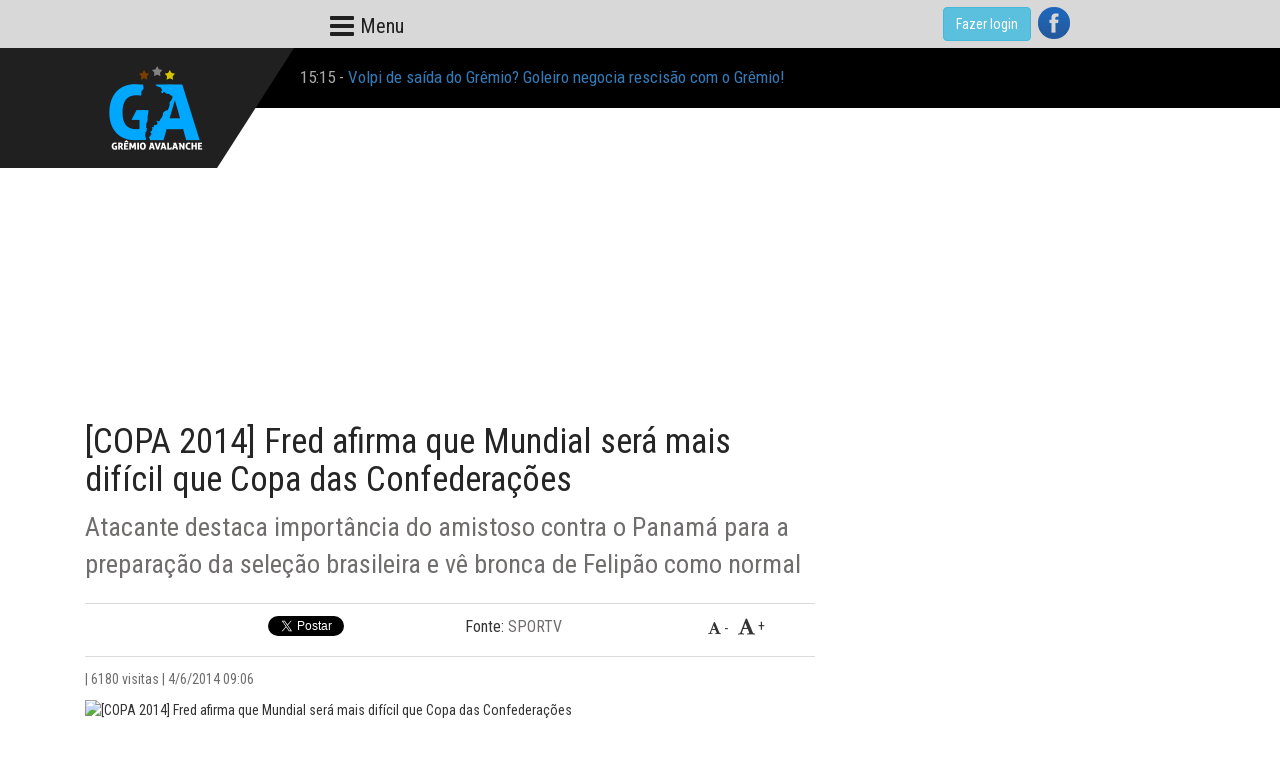

--- FILE ---
content_type: text/html
request_url: https://gremioavalanche.net/news.asp?nID=64
body_size: 65138
content:

<!DOCTYPE html>
<html lang="pt-br"><head>
        <meta charset="utf-8">
        <meta http-equiv="X-UA-Compatible" content="IE=edge">
        <meta name="viewport" content="width=device-width, initial-scale=1">
        <!-- The above 3 meta tags *must* come first in the head; any other head content must come *after* these tags -->

         <title>[COPA 2014] Fred afirma que Mundial será mais difícil que Copa das Confederações</title>
           <meta property="image_src" content="http://i.dailymail.co.uk/i/pix/2014/06/03/1401823668087_lc_galleryImage_Fred_L_of_Brazil_challeng.JPG"/>
             
             
    <meta name="keywords" content="[COPA 2014] Fred afirma que Mundial será mais difícil que Copa das Confederações" />
<meta name="news_keywords" content="[COPA 2014] Fred afirma que Mundial será mais difícil que Copa das Confederações" />
    <meta name="description" content="Atacante destaca importância do amistoso contra o Panamá para a preparação da seleção brasileira e vê bronca de Felipão como normal" />
    <meta property="og:description" content="Atacante destaca importância do amistoso contra o Panamá para a preparação da seleção brasileira e vê bronca de Felipão como normal" />
    <meta name="twitter:description" content="Atacante destaca importância do amistoso contra o Panamá para a preparação da seleção brasileira e vê bronca de Felipão como normal" />
    <meta property="og:type" content="article"/>

         <meta property="og:title" content="[COPA 2014] Fred afirma que Mundial será mais difícil que Copa das Confederações"/>
            <meta name="url" content="https://www.gremioavalanche.net/news.asp?nID=64" />
            <meta property="og:url" content="https://www.gremioavalanche.net/news.asp?nID=64"/>
            <meta property="og:image" content="http://i.dailymail.co.uk/i/pix/2014/06/03/1401823668087_lc_galleryImage_Fred_L_of_Brazil_challeng.JPG"/>
            <meta property="og:site_name" content="GremioAvalanche.net"/>
            <meta property="og:determiner" content="auto" />
            <meta property="fb:app_id" content="486261894751364"/>
            <meta property="article:section" content="Notícias"/>
            <meta property="article:publisher" content="https://www.facebook.com/gremioavalanche"/>
            <meta property="article:author" content="https://www.facebook.com/gremioavalanche"/>
            <link rel="canonical" href="https://www.gremioavalanche.net/news.asp?nID=64"/>
        <link href="css/style.css?s=37" rel="stylesheet">
        <!-- Bootstrap -->
        <link href="css/bootstrap.min.css" rel="stylesheet">

        <!-- HTML5 shim and Respond.js for IE8 support of HTML5 elements and media queries -->
        <!-- WARNING: Respond.js doesn't work if you view the page via file:// -->
        <!--[if lt IE 9]>
		  <script src="https://oss.maxcdn.com/html5shiv/3.7.2/html5shiv.min.js"></script>
		  <script src="https://oss.maxcdn.com/respond/1.4.2/respond.min.js"></script>
		<![endif]-->
       
        <link href="css/custom.css?s=5" rel="stylesheet">
      <link rel="stylesheet" href="https://maxcdn.bootstrapcdn.com/font-awesome/4.7.0/css/font-awesome.min.css" crossorigin="anonymous">
<meta name="google-site-verification" content="yl7wDDLgxB_Ps2UtOg4kXibKpN454EoMLKBbf1rkzJs" />         
            


        <style>
		html, body {
    height: 100vh;
}
        </style>       

        <!-- jQuery (necessary for Bootstrap's JavaScript plugins) -->
        <script src="https://ajax.googleapis.com/ajax/libs/jquery/1.11.3/jquery.min.js"></script>
        
        <script src="https://cdn.onesignal.com/sdks/OneSignalSDK.js" async='async'></script>
        <script>
            var OneSignal = window.OneSignal || [];
            OneSignal.push(["init", {
				
			
             
              appId: "eccc0783-21ce-4225-bb37-20ac6a8f3993",
              autoRegister: true, /* Set to true to automatically prompt visitors */
              subdomainName: 'https://gremioavalanche-com.os.tc',
              persistNotification: false,
              httpPermissionRequest: {
                enable: false
              },
              httpPermissionRequest: {
                modalTitle: 'Obrigado pela inscrição',
                modalMessage: "Agora você receberá nossas notificações. Você pode cancelar sua inscrição a qualquer momento.",
                modalButtonText: 'Fechar',
                useCustomModal: true        
               },
                promptOptions: {			  
                    actionMessage: "gremioavalanche.net gostaría de enviar notificações de últimas notícias",        
                    acceptButtonText: "Aceitar",
                    autoAcceptTitle: 'Clique Aceitar',
                    cancelButtonText: "Agora Não",
                    exampleNotificationTitle: 'gremioavalanche.net',
                    exampleNotificationMessage: 'Imortal Tricolor',        
                    exampleNotificationCaption: 'Você pode cancelar a qualquer momento'
                },welcomeNotification: {
                "title": "gremioavalanche.net",
                "message": "Obrigado pela inscrição",
                 "url": "https://www.gremioavalanche.net"
                }
            }]);
          </script>
        
		
		<script async type="application/javascript"
        src="https://news.google.com/swg/js/v1/swg-basic.js"></script>

        <!-- Include all compiled plugins (below), or include individual files as needed -->
        <script src="js/bootstrap.min.js"></script>
        <!-- ADS JS-->
        <script type='text/javascript'>
                var googletag = googletag || {};
                googletag.cmd = googletag.cmd || [];
                (function() {
                var gads = document.createElement('script');
                gads.async = true;
                gads.type = 'text/javascript';
                var useSSL = 'https:' == document.location.protocol;
                gads.src = (useSSL ? 'https:' : 'http:') + 
                '//www.googletagservices.com/tag/js/gpt.js';
                var node = document.getElementsByTagName('script')[0];
                node.parentNode.insertBefore(gads, node);
                })();
            </script>
            
<script async src="https://pagead2.googlesyndication.com/pagead/js/adsbygoogle.js?client=ca-pub-1862018547511005" crossorigin="anonymous"></script>
<script async src="https://pagead2.googlesyndication.com/pagead/js/adsbygoogle.js?client=ca-pub-6837634106353798" crossorigin="anonymous"></script>

          
           
        <!-- FIM ADS JS
		</script>-->
		
		<script type="text/javascript">
window._taboola = window._taboola || [];
_taboola.push({article:'auto'});
!function (e, f, u, i) {
if (!document.getElementById(i)){
e.async = 1;
e.src = u;
e.id = i;
f.parentNode.insertBefore(e, f);
}
}(document.createElement('script'),
document.getElementsByTagName('script')[0],
'//cdn.taboola.com/libtrc/ang-gremioavalanche/loader.js',
'tb_loader_script');
if(window.performance && typeof window.performance.mark == 'function')
{window.performance.mark('tbl_ic');}
</script>
            
    
        </head>
        <body>
         <div id="fb-root"></div>   
            <script>
          window.fbAsyncInit = function() {
            FB.init({
              appId            : '477348905763862',
              xfbml            : true,
              version          : 'v19.0'
            });
          };
        </script>
<script async defer crossorigin="anonymous" src="https://connect.facebook.net/pt_BR/sdk.js"></script>
         


<style>	
		[title="Advertisement"] {
    display: none;
}
		.panelcontador{ text-align:center; overflow:hidden; position:fixed; top:0; left:0; width:100%; overflow:hidden; height:100%; z-index:55555555000; background:#fff}
		#btgo {
			
			background-color: #008CBA; /* Green */
			border: none;
			color: white;
			padding:0px 32px;
			text-align: center;
			text-decoration: none;
			display:none;
			font-size: 12px;
			margin: 0;
			margin-top:-20px;
			width:200px;
			cursor: pointer;
			text-transform: uppercase;
		}
		.wrapper_load{z-index:100; height:60px; width:380px; margin:0 auto; background: url(/images/preloader_50x50.gif) 5px 5px no-repeat}
		#contador{padding-left: 65px; padding-top: 17px;    text-transform: uppercase; font-weight: bold}
    li{
    display: block;
}
    li p{
    margin: 0!important;
        padding: 0!important;
}
    
    iframe {
            width: 100%!important;
    }
    
    .bnrs img {
        max-height: 350px;
        width: auto!important;
    }
    
    @media (min-width: 64rem) {
body .the_content p {    
    font-size: 20px;    
}
    }
</style>
<style>
    .giftPromo{
        width: 45px;
        height: 45px;
        overflow: hidden;
        display: flex;
        flex-direction: column;
        justify-content: center;
        align-items: center;
    }
     #bannerPromo{
        display: none
    }
    .bannerPromoActive{        
        display: flex!important;
        position: absolute;
        right: 30%;
        margin-top: 10rem;

    }
    .giftPromo img.gift{
        position: absolute;
        width: 90px;
        top: -16px;
        height: initial
    }
    .redes-sociais {
        float: right;
        display: inline-flex;
        /* z-index: 10000; */
        position: relative;
        gap: 10px;
    }
    
   
</style>         


<nav class="navbar navbar-inverse navbar-fixed-top" style="z-index: 1">
			<div class="navbar-header">
				<div class="row nopadlr">
					<div class="col-xs-12" style="padding-left:0 !important">
						<a class="navbar-brand" href="/"><img src="images/logo2.png?s=5" class="logo"/></a>
						<ul class='newsticker'><li>23:58 - <a href='news.asp?nID=153354'>Advers&#225;rio definido! Gr&#234;mio se prepara para enfrentar rival na Copinha!</a></li>
<li>15:15 - <a href='news.asp?nID=153360'>Volpi de sa&#237;da do Gr&#234;mio? Goleiro negocia rescis&#227;o com o Gr&#234;mio!</a></li>
<li>04:52 - <a href='news.asp?nID=153342'>Mesmo ap&#243;s 5 a 0, Lu&#237;s Castro faz alerta e cobra corre&#231;&#245;es no Gr&#234;mio</a></li>
<li>02:14 - <a href='news.asp?nID=153336'>Carlos Vin&#237;cius destaca import&#226;ncia da pr&#233;-temporada com 17 dias de trabalho intenso.</a></li>
<li>15:01 - <a href='news.asp?nID=153421'>Gr&#234;mio avalia contrata&#231;&#227;o de Ascacibar, por&#233;m valores dificultam negocia&#231;&#227;o</a></li>
<li>02:15 - <a href='news.asp?nID=153340'>Nota alta para o trio: Cristaldo dita o ritmo, Carlos Vin&#237;cius resolve e Tet&#234; empolga</a></li>
<li>02:15 - <a href='news.asp?nID=153337'>Com show de Carlos Vin&#237;cius, Gr&#234;mio atropela o S&#227;o Luiz e goleia no Gauch&#227;o</a></li>
<li>09:35 - <a href='news.asp?nID=153391'>GREnal: humildade, ra&#231;a e olho no apito</a></li>
<li>14:46 - <a href='news.asp?nID=153375'>Sa&#237;da encaminhadas! Gr&#234;mio oficializa rescis&#245;es contratuais de Felipe Carballo e Jemerson</a></li>
<li>17:40 - <a href='news.asp?nID=153405'>Arthur refor&#231;a vontade de permanecer no Gr&#234;mio e desafia a Juventus</a></li>
</ul>
					</div>
					<!--div class="col-xs-2 col-sm-4 col-md-2 col-lg-2 padtop10 search_box">
						<form action="" class="search-form">
							<div class="form-group has-feedback">
								<label for="search" class="sr-only">Busca</label>
								<input type="text" class="form-control" name="search" id="search" placeholder="Busca">
								<span class="glyphicon glyphicon-search form-control-feedback"></span>
							</div>
						</form>
					</div-->
				</div>
			</div>
		</nav>

		<div class="below_header">
                <div class="menu_box">
							<button type="button" class="navbar-toggle" data-toggle="collapse" data-target=".navbar-collapse">
							  <span class="icon-bar"></span>
							  <span class="icon-bar"></span>
							  <span class="icon-bar"></span>
							</button>
							<p class="menu_label">Menu</p>
							
							<div class="navbar-collapse collapse"  style=" width:auto !important">
								<ul class="nav navbar-nav" style="display: inline-flex; width:100%">
									<li class="active"><a href="default.asp" title="Página Inicial">Home</a></li>
									<li><a href="/noticias2.asp" title="Notícias">Notícias</a></li>                                    
									<li><a href="/cadastro.asp">Cadastro</a></li>
                                    <li><a href="mailto:gremioavalanche1@gmail.com">Contato</a></li>
                                   
								</ul>
								<div class="navbar-header navbar-right">

								</div>
							</div>
                                   
				</div>
                
                <div class="login-redes">
        

                        <div class="login">

                        	
                        	<button class="btn btn-info" type="button" onclick=window.location.href='login.asp'>Fazer login</button>
                            
                        </div>

                        <div class="redes-sociais">
                            
 
                            
                        	<a href="https://www.facebook.com/gremioavalanche" class="tip" rel="tooltip" data-original-title="Siga-nos no Facebook" data-placement="top" title="Siga-nos no Facebook" target="_blank"><img src="/img/img-facebook.png"></a>
                        </div>
                    </div>
        
        </div>
                            
                           

<div class="container">


<div class="col-xs-12 col-sm-12 col-md-12 col-lg-12 adspace">
          
				<script async src="https://pagead2.googlesyndication.com/pagead/js/adsbygoogle.js"></script>
				<!-- gremio june 2020 master1 -->
				<ins class="adsbygoogle"
     style="display:block"
     data-ad-client="ca-pub-6837634106353798"
     data-ad-slot="1953245225"
     data-ad-format="auto"
     data-full-width-responsive="true"></ins>
				<script>
					 (adsbygoogle = window.adsbygoogle || []).push({});
				</script>
          
        </div>
<div class="col-xs-12 col-sm-8 col-md-8 col-lg-8 row4">
          <div class="row">
    <div class="post-title col-xs-12 ">
              <h1 class="title"> [COPA 2014] Fred afirma que Mundial será mais difícil que Copa das Confederações </h1>
            </div>
    <div class="post-excerpt col-xs-12 ">
              <p> Atacante destaca importância do amistoso contra o Panamá para a preparação da seleção brasileira e vê bronca de Felipão como normal </p>
            </div>
    <div class="post-extra col-xs-12 col-sm-12 col-md-12 col-lg-12 ">
              <hr/>
              <div class="col-xs-12 col-sm-6 col-md-6 col-lg-6 social_buttons nopadlr"> 
         

                    
                   <div class="facebook col-xs-6 nopadlr">
                        <div class="fb-like" data-href="https://www.gremioavalanche.net/news.asp?nID=64" data-layout="button_count" data-action="like" data-show-faces="true" data-share="true"></div>
                    </div>
                    
                    <div class="facebook col-xs-3 nopadlr text-center">
                        <a href="https://twitter.com/share" class="twitter-share-button" data-lang="pt">Tweetar</a>
                        <script>!function(d,s,id){var js,fjs=d.getElementsByTagName(s)[0];if(!d.getElementById(id)){js=d.createElement(s);js.id=id;js.src="//platform.twitter.com/widgets.js";fjs.parentNode.insertBefore(js,fjs);}}(document,"script","twitter-wjs");</script>
                    </div>
                    
                  
          
 
      </div>
              <!--div class="col-xs-12 col-sm-5 col-md-5 col-lg-5 link_encurtado">
								<a href="#">Link encurtado</a>
								<input type="text" class="link_text"/>
							</div-->
              
              <div class="col-xs-12 col-sm-4 col-md-4 col-lg-4 source"> Fonte: <span>SPORTV<span> </div>
              <div class="col-xs-12 col-sm-2 col-md-2 col-lg-2 link_encurtado pull-right">
        
                  
                  <!-- ICONE DIMINUIR FONT -->
                  <div id="dec-font" class="pull-left"> <i class="fa fa-font"></i> - </div>
                  
                  <!-- ICONE AUMENTAR FONT -->
                  <div id="inc-font" class="pull-left"> <i class="fa fa-font fa-lg"></i> + </div>
                </div>
        <hr/>
      </div>
              <div class="col-xs-12 col-sm-12 col-md-12 col-lg-12 post_meta">
        
                | 6180 visitas | 4/6/2014&nbsp;09:06 </span> </div>
              <div class="col-xs-12 col-sm-12 col-md-12 col-lg-12 post-content nopadlr">
                             
        
        <div class="col-xs-12 col-sm-12 col-md-12 col-lg-12 marbot20"> <img src="https://i.dailymail.co.uk/i/pix/2014/06/03/1401823668087_lc_galleryImage_Fred_L_of_Brazil_challeng.JPG" style="width:100% !important" alt="[COPA 2014] Fred afirma que Mundial será mais difícil que Copa das Confederações">
                  
                </div>
        
        <div class="col-xs-12 col-sm-12 col-md-12 col-lg-12 the_content">
                  <i>Fred passou em branco no amistoso contra o<br />
Panamá (Foto: Agência Reuters)</i><br />
<br />
Apesar da goleada por 4 a 0 sobre o Panamá, nesta terça-feira, em Goiânia, o atacante Fred acredita que a seleção brasileira ainda deve melhorar, até a estreia na Copa do Mundo, no dia 12, contra a Croácia, na Arena Corinthians. Para o artilheiro do Fluminense, os rivais no Mundial trarão mais dificuldades que os da Copa das Confederações.<br />
<br />
- O que a gente tem que ter a noção é que a Copa do Mundo não vai ser o que foi esse jogo, ou o que foi a Copa das Confederações. Nós vamos encontrar mais dificuldades, e por isso que essa preparação até a estreia é importante, para a gente chegar cada vez melhor - disse Fred.<br />
<br />
No domingo, o técnico Luiz Felipe Scolari interrompeu o coletivo para dar uma bronca nos jogadores da equipe titular. No entanto, na opinião de Fred, as reclamações do treinador são normais.<br />
- O que ele falou pra vocês (após coletivo em que deu muita bronca na Granja) falou para a gente. É normal, de cobrança querendo ajustar, acertar, e passando para a gente onde a gente tem que evoluir.<br />
<br />
Fred lembrou que a Seleção só marcou o primeiro gol sobre o Panamá aos 25 minutos do primeiro tempo e explicou os motivos para as dificuldades no início da partida.<br />
<br />
- Sofremos porque ficamos mais de três meses sem jogar juntos, o campo muito grande, clima pesado também com muito sol. Nós sentimos essa dificuldade com a equipe adversária muito fechada, mas depois nossa qualidade prevaleceu.

                    <br> 
                     <br><b>VEJA TAMB&Eacute;M<b><br>
- <a href="news.asp?nID=153424">REFORÇOS DE ÚLTIMA HORA! Grêmio ganha opções caseiras para o Gre-Nal 449</a><br>
- <a href="news.asp?nID=153423">NOVIDADE NA ARENA! Grêmio lança pacotes de ingressos inéditos e aposta em nova experiência</a><br>
- <a href="news.asp?nID=153422">GRE-NAL 449: onde assistir</a><br>
<br>

<br>

                  <hr/>
                </div>
      </div>
              <div class="col-xs-12 col-sm-12 col-md-12 col-lg-12">
			  <div class="dugout-video dugout-embed-eyJrZXkiOiIiLCJwIjoiYnVya2F0LWJyYSIsInBsIjoiWEpzZ1BucGkifQ=="></div><script type="text/javascript" src=https://embed.onefootball.com/inline/burkat-bra.js></script>
			  <br />
			  
        
        <script async src="//pagead2.googlesyndication.com/pagead/js/adsbygoogle.js"></script> 
        <!-- Banner Abaixo da Noticia 728x90 --> 
        <ins class="adsbygoogle"
     style="display:block"
     data-ad-client="ca-pub-6837634106353798"
     data-ad-slot="8880033073"
     data-ad-format="auto"
     data-full-width-responsive="true"></ins>
        <script>
                            (adsbygoogle = window.adsbygoogle || []).push({});
                            </script>
        
      </div>
              <div class="col-xs-12 col-sm-12 col-md-12 col-lg-12"> 
		  
			  
        <div id="taboola-below-article-thumbnails"></div>
        <script type="text/javascript">
                                  window._taboola = window._taboola || [];
                                  _taboola.push({
                                    mode: 'thumbnails-a',
                                    container: 'taboola-below-article-thumbnails',
                                    placement: 'Below Article Thumbnails',
                                    target_type: 'mix'
                                  });
                                </script> 
      </div>
              <div class="col-xs-12 col-sm-12 col-md-12 col-lg-12 post-comments nopadlr">
        <div class="col-xs-12 col-sm-12 col-md-12 col-lg-12 comment_box">
                  <h2 class="comment_head">Comentários</h2>
                  <div class="col-xs-12 col-sm-12 col-md-12 col-lg-12 nopadlr">
            <div class="fb-comments" data-href="https://www.gremioavalanche.net/news.asp?nID=64" data-width="100%" data-numposts="20" data-order_by="reverse_time"></div>
          </div>
                  <hr>
                </div>
        <div class="col-xs-12 col-sm-12 col-md-12 col-lg-12 comment_box">
                  <div class="col-xs-12 col-sm-12 col-md-12 col-lg-12 nopadlr"> 
            <link rel="stylesheet" href="https://maxcdn.bootstrapcdn.com/bootstrap/3.3.6/css/bootstrap.min.css">
<style type="text/css">
.modal{ width:auto !important; margin-left:auto !important; background:none !important}
/*Comment List styles*/
.comment-list .row {
  margin-bottom: 0px;
}
.comment-list .panel .panel-heading {
  padding: 4px 15px;
  position: absolute;
  border:none;
  /*Panel-heading border radius*/
  border-top-right-radius:0px;
  top: 1px;
}
.comment-list .panel .panel-heading.right {
  border-right-width: 0px;
  /*Panel-heading border radius*/
  border-top-left-radius:0px;
  right: 16px;
}
.comment-list .panel .panel-heading .panel-body {
  padding-top: 6px;
}
.comment-list figcaption {
  /*For wrapping text in thumbnail*/
  word-wrap: break-word;
}
/* Portrait tablets and medium desktops */
@media (min-width: 768px) {
  .comment-list .arrow:after, .comment-list .arrow:before {
    content: "";
    position: absolute;
    width: 0;
    height: 0;
    border-style: solid;
    border-color: transparent;
  }
  .comment-list .panel.arrow.left:after, .comment-list .panel.arrow.left:before {
    border-left: 0;
  }
  /*****Left Arrow*****/
  /*Outline effect style*/
  .comment-list .panel.arrow.left:before {
    left: 0px;
    top: 30px;
    /*Use boarder color of panel*/
    border-right-color: inherit;
    border-width: 16px;
  }
  /*Background color effect*/
  .comment-list .panel.arrow.left:after {
    left: 1px;
    top: 31px;
    /*Change for different outline color*/
    border-right-color: #FFFFFF;
    border-width: 15px;
  }
  /*****Right Arrow*****/
  /*Outline effect style*/
  .comment-list .panel.arrow.right:before {
    right: -16px;
    top: 30px;
    /*Use boarder color of panel*/
    border-left-color: inherit;
    border-width: 16px;
  }
  /*Background color effect*/
  .comment-list .panel.arrow.right:after {
    right: -14px;
    top: 31px;
    /*Change for different outline color*/
    border-left-color: #FFFFFF;
    border-width: 15px;
  }
}
.comment-list .comment-post {
  margin-top: 6px;
}
    </style>
<script language=javascript>
	function confirmacao2(){
	 if (confirm("tem certeza?")) {
	return true; }
	  else { return false; }
	}
	
	$(document).ready(function()       {
			    $(".mobile").click(function(){					
					$("#myModal_mobile").modal();	
				});
		});
</script>

<center><br></center>



<script type="text/javascript">
	function respfechar(id) {
	document.getElementById('resposta'+id).innerHTML = '';
	}
	function abreresposta(id,nid,tipo,tipo2) {
	
	document.getElementById('resposta'+id).innerHTML = '<form method="post" name="rescomentarios'+id+'" id="rescomentarios'+id+'" action="enviacomentres.asp?tipo='+tipo+'&nID='+nid+'&idc='+id+'&t2='+tipo2+'" onSubmit="return verifica(this);"><span onclick="javascript:respfechar('+id+');" style="float:right;cursor:pointer;margin-right:10px;"><b>[Fechar]</b></span><textarea name="coment" id="coment" class="coment-box2" onClick="validacoment();" onKeyPress="javascript:SetMaxLen(document.rescomentarios'+id+'.coment,2000);" >Escreva seu comentário aqui</textarea><br>&nbsp;&nbsp;&nbsp;&nbsp;&nbsp;&nbsp;&nbsp;&nbsp;&nbsp;&nbsp;&nbsp;&nbsp;&nbsp;<input type="submit" class="botao-2" id="enviar" name="enviar" value="Enviar!"></form>';
	}
</script>
            <!--COMENTÁRIOS-->
            <div class="row">
                <div class="col-md-12 col-xs-12">
        
	<strong>Nenhum comentário. Seja o primeiro a comentar!</strong>

 </section>
                    <!--END BOX COMMENTS-->

<div style="clear:both">
	<h4>Enviar Comentário</h4>
</div>

		
		Para enviar comentários, você precisa estar cadastrado

		e logado no nosso site. Para se cadastrar, clique <a href="cadastro.asp"><strong>Aqui</strong></a>. Para fazer login, clique <a href="login.asp"><b>Aqui</b></a>.
		
                </div><!--END SPAN 12-->
            </div><!--END ROW FLUID-->
            <div class="modal fade" id="myModal_mobile"  role="dialog">
                <div class="modal-dialog">
                  <!-- Modal content-->
                  <div class="modal-content">  
                   <div class="modal-header" style="padding:15px 40px;">
                       <button type="button" class="close" data-dismiss="modal" style="margin-right: -35px;">&times;</button>
                      <h4 style="font-size:24px; text-align:center">Aplicativo Gremio Avalanche</h4>
                    </div>                      
                    <div class="modal-body">
                       <div class="row">
                         <div class="col-xs-12"><a href="https://play.google.com/store/apps/details?id=com.ciberos.avalanche" target="_blank" title="Clique para baixar"><img src="/img/android.jpg" class="img-responsive" /></a></div>
                        
                       </div>                       
                    </div>
                  
                  </div>
                  
                </div>
        </div>  
          </div>
                  <hr>
                </div>
        <div class="col-xs-12 col-sm-12 col-md-12 col-lg-12">
                  <h2 class="comment_head">Leia também</h2>
                </div>
        <div class='col-xs-12 col-sm-12  col-lg-12 barra'>
  	<span><div class='hora_lista'>23/1/2026</div></span>
</div>
<div class='col-xs-12 col-sm-12  col-lg-12 list_post dark nopadlr'>
	<div class='post-content'>
	 <div class='col-xs-12 col-sm-12  col-lg-12'>
  <span class='entry-title'><span>21:16</span>
   <div class="entry-excerpt">
    <a href='https://play.google.com/store/apps/details?id=com.ciberos.avalanche' target='_blank'> <img src='[data-uri]' style='float: left; width: 100px; padding-right:5px'>
     <div style='padding-top:11px'><strong>Baixe o aplicativo do Gremio Avalanche para Android!</strong></div><br><br>
    </a>
   </div>
  </div>
 </div>
</div>
<div class='col-xs-12 col-sm-12 col-md-12 col-lg-12 list_post dark nopadlr'>
	<div class='post-content'>
   <div class='col-xs-4 col-sm-4 col-md-4 col-lg-4 mobnopadlr'>
    <a href='news.asp?nID=153424' class='CoverImage FlexEmbed FlexEmbed--16by9' title='REFOR&#199;OS DE &#218;LTIMA HORA! Gr&#234;mio ganha op&#231;&#245;es caseiras para o Gre-Nal 449' style='background-image:url(https://drible.space/tmb.php?src=https://sougremio.com.br/wp-content/uploads/2025/01/time-do-gremio-1024x576.png&w=480)'>
    </a>
   </div>
  <div class='col-xs-8'>
    <span class='entry-title'><span>21:16</span> (0)</span>
    <div class='entry-excerpt'>
     <a href='news.asp?nID=153424' title='REFOR&#199;OS DE &#218;LTIMA HORA! Gr&#234;mio ganha op&#231;&#245;es caseiras para o Gre-Nal 449'>
      <h2>REFOR&#199;OS DE &#218;LTIMA HORA! Gr&#234;mio ganha op&#231;&#245;es caseiras para o Gre-Nal 449</h2>
     </a>
    </div>
  </div>
 </div>
</div>
<hr>
<div class='col-xs-12 col-sm-12 col-md-12 col-lg-12 list_post dark nopadlr'>
	<div class='post-content'>
   <div class='col-xs-4 col-sm-4 col-md-4 col-lg-4 mobnopadlr'>
    <a href='news.asp?nID=153423' class='CoverImage FlexEmbed FlexEmbed--16by9' title='NOVIDADE NA ARENA! Gr&#234;mio lan&#231;a pacotes de ingressos in&#233;ditos e aposta em nova experi&#234;ncia' style='background-image:url(https://drible.space/tmb.php?src=https://www.rbsdirect.com.br/filestore/7/9/5/8/8/5/5_c2a7d17c584ab94/5588597_fe70bc91b4096e3.jpg?format=webp&w=700&w=480)'>
    </a>
   </div>
  <div class='col-xs-8'>
    <span class='entry-title'><span>21:14</span> (0)</span>
    <div class='entry-excerpt'>
     <a href='news.asp?nID=153423' title='NOVIDADE NA ARENA! Gr&#234;mio lan&#231;a pacotes de ingressos in&#233;ditos e aposta em nova experi&#234;ncia'>
      <h2>NOVIDADE NA ARENA! Gr&#234;mio lan&#231;a pacotes de ingressos in&#233;ditos e aposta em nova experi&#234;ncia</h2>
     </a>
    </div>
  </div>
 </div>
</div>
<hr>
<div class='col-xs-12 col-sm-12 col-md-12 col-lg-12 list_post dark nopadlr'>
	<div class='post-content'>
   <div class='col-xs-4 col-sm-4 col-md-4 col-lg-4 mobnopadlr'>
    <a href='news.asp?nID=153422' class='CoverImage FlexEmbed FlexEmbed--16by9' title='GRE-NAL 449: onde assistir' style='background-image:url(https://drible.space/tmb.php?src=https://s2-ge.glbimg.com/sxO7QJAL5WNJnWOmeClnp65L8Ps=/0x0:2048x1152/540x304/smart/filters:max_age(3600)/https://i.s3.glbimg.com/v1/AUTH_bc8228b6673f488aa253bbcb03c80ec5/internal_photos/bs/2026/Z/u/50RoqyQBOMLhr7wRFMVA/55055534326-b2cc082036-k.jpg&w=480)'>
    </a>
   </div>
  <div class='col-xs-8'>
    <span class='entry-title'><span>21:13</span> (0)</span>
    <div class='entry-excerpt'>
     <a href='news.asp?nID=153422' title='GRE-NAL 449: onde assistir'>
      <h2>GRE-NAL 449: onde assistir</h2>
     </a>
    </div>
  </div>
 </div>
</div>
<hr>
<div class='col-xs-12 col-sm-12 col-md-12 col-lg-12 martb30 barra'>
  	<span><div class='hora_lista'>22/1/2026</div></span>
</div>
<div class='col-xs-12 col-sm-12 col-md-12 col-lg-12 list_post nopadlr'>
	<div class='post-content'>
  <div class='col-xs-12 col-sm-12 col-md-12 col-lg-12'>
    <span class='entry-title'><span>15:01</span> (0)</span>
    <div class='entry-excerpt'>
     <a href='news.asp?nID=153421' title='Gr&#234;mio avalia contrata&#231;&#227;o de Ascacibar, por&#233;m valores dificultam negocia&#231;&#227;o'>
      <h2>Gr&#234;mio avalia contrata&#231;&#227;o de Ascacibar, por&#233;m valores dificultam negocia&#231;&#227;o</h2>
     </a>
    </div>
  </div>
 </div>
</div>
<hr>
<div class='col-xs-12 col-sm-12 col-md-12 col-lg-12 list_post nopadlr'>
	<div class='post-content'>
  <div class='col-xs-12 col-sm-12 col-md-12 col-lg-12'>
    <span class='entry-title'><span>15:01</span> (0)</span>
    <div class='entry-excerpt'>
     <a href='news.asp?nID=153420' title='Ingressos e Log&#237;stica para o Cl&#225;ssico Gre-Nal: Informa&#231;&#245;es Importantes.'>
      <h2>Ingressos e Log&#237;stica para o Cl&#225;ssico Gre-Nal: Informa&#231;&#245;es Importantes.</h2>
     </a>
    </div>
  </div>
 </div>
</div>
<hr>
<div class='col-xs-12 col-sm-12 col-md-12 col-lg-12 list_post nopadlr'>
	<div class='post-content'>
  <div class='col-xs-12 col-sm-12 col-md-12 col-lg-12'>
    <span class='entry-title'><span>15:01</span> (0)</span>
    <div class='entry-excerpt'>
     <a href='news.asp?nID=153419' title='Lu&#237;s Castro evita cl&#225;ssico e nega defini&#231;&#245;es no Gr&#234;mio: &quot;N&#227;o h&#225; sa&#237;das novas'>
      <h2>Lu&#237;s Castro evita cl&#225;ssico e nega defini&#231;&#245;es no Gr&#234;mio: &quot;N&#227;o h&#225; sa&#237;das novas</h2>
     </a>
    </div>
  </div>
 </div>
</div>
<hr>
<div class='col-xs-12 col-sm-12 col-md-12 col-lg-12 list_post nopadlr'>
	<div class='post-content'>
  <div class='col-xs-12 col-sm-12 col-md-12 col-lg-12'>
    <span class='entry-title'><span>11:12</span> (0)</span>
    <div class='entry-excerpt'>
     <a href='news.asp?nID=153418' title='Oportunidade para Jovens Talentos da Base Brilharem no Gr&#234;mio'>
      <h2>Oportunidade para Jovens Talentos da Base Brilharem no Gr&#234;mio</h2>
     </a>
    </div>
  </div>
 </div>
</div>
<hr>
<div class='col-xs-12 col-sm-12 col-md-12 col-lg-12 list_post nopadlr'>
	<div class='post-content'>
  <div class='col-xs-12 col-sm-12 col-md-12 col-lg-12'>
    <span class='entry-title'><span>11:12</span> (0)</span>
    <div class='entry-excerpt'>
     <a href='news.asp?nID=153417' title='Cruzeiro supera Gr&#234;mio em virada emocionante e avan&#231;a &#224; final da Copinha'>
      <h2>Cruzeiro supera Gr&#234;mio em virada emocionante e avan&#231;a &#224; final da Copinha</h2>
     </a>
    </div>
  </div>
 </div>
</div>
<hr>
<div class='col-xs-12 col-sm-12 col-md-12 col-lg-12 list_post nopadlr'>
	<div class='post-content'>
  <div class='col-xs-12 col-sm-12 col-md-12 col-lg-12'>
    <span class='entry-title'><span>11:12</span> (0)</span>
    <div class='entry-excerpt'>
     <a href='news.asp?nID=153416' title='Gr&#234;mio vence Guarany de Bag&#233; em estreia de Weverton no Gauch&#227;o'>
      <h2>Gr&#234;mio vence Guarany de Bag&#233; em estreia de Weverton no Gauch&#227;o</h2>
     </a>
    </div>
  </div>
 </div>
</div>
<hr>
<div class='col-xs-12 col-sm-12 col-md-12 col-lg-12 list_post nopadlr'>
	<div class='post-content'>
  <div class='col-xs-12 col-sm-12 col-md-12 col-lg-12'>
    <span class='entry-title'><span>11:12</span> (0)</span>
    <div class='entry-excerpt'>
     <a href='news.asp?nID=153415' title='Treinador n&#227;o revela escala&#231;&#227;o para cl&#225;ssico Gre-Nal ap&#243;s vit&#243;ria em Bag&#233;'>
      <h2>Treinador n&#227;o revela escala&#231;&#227;o para cl&#225;ssico Gre-Nal ap&#243;s vit&#243;ria em Bag&#233;</h2>
     </a>
    </div>
  </div>
 </div>
</div>
<hr>
<div class='col-xs-12 col-sm-12 col-md-12 col-lg-12 list_post nopadlr'>
	<div class='post-content'>
  <div class='col-xs-12 col-sm-12 col-md-12 col-lg-12'>
    <span class='entry-title'><span>11:12</span> (0)</span>
    <div class='entry-excerpt'>
     <a href='news.asp?nID=153414' title='Estreia de Weverton impulsiona Gr&#234;mio para vit&#243;ria e classifica&#231;&#227;o no Gauch&#227;o'>
      <h2>Estreia de Weverton impulsiona Gr&#234;mio para vit&#243;ria e classifica&#231;&#227;o no Gauch&#227;o</h2>
     </a>
    </div>
  </div>
 </div>
</div>
<hr>
<div class='col-xs-12 col-sm-12 col-md-12 col-lg-12 list_post nopadlr'>
	<div class='post-content'>
  <div class='col-xs-12 col-sm-12 col-md-12 col-lg-12'>
    <span class='entry-title'><span>11:12</span> (0)</span>
    <div class='entry-excerpt'>
     <a href='news.asp?nID=153413' title='Estreia de Weverton impulsiona Gr&#234;mio para classifica&#231;&#227;o antecipada no Ga&#250;cho'>
      <h2>Estreia de Weverton impulsiona Gr&#234;mio para classifica&#231;&#227;o antecipada no Ga&#250;cho</h2>
     </a>
    </div>
  </div>
 </div>
</div>
<hr>
<div class='col-xs-12 col-sm-12 col-md-12 col-lg-12 list_post nopadlr'>
	<div class='post-content'>
  <div class='col-xs-12 col-sm-12 col-md-12 col-lg-12'>
    <span class='entry-title'><span>11:12</span> (0)</span>
    <div class='entry-excerpt'>
     <a href='news.asp?nID=153412' title='Cruzeiro vira o jogo contra o Gr&#234;mio e garante vaga na final da Copinha'>
      <h2>Cruzeiro vira o jogo contra o Gr&#234;mio e garante vaga na final da Copinha</h2>
     </a>
    </div>
  </div>
 </div>
</div>
<hr>
<div class='col-xs-12 col-sm-12 col-md-12 col-lg-12 list_post nopadlr'>
	<div class='post-content'>
  <div class='col-xs-12 col-sm-12 col-md-12 col-lg-12'>
    <span class='entry-title'><span>11:12</span> (0)</span>
    <div class='entry-excerpt'>
     <a href='news.asp?nID=153411' title='Destaque de Carlos Vinicius na Vit&#243;ria do Gr&#234;mio sobre o Guarany: Suas Notas'>
      <h2>Destaque de Carlos Vinicius na Vit&#243;ria do Gr&#234;mio sobre o Guarany: Suas Notas</h2>
     </a>
    </div>
  </div>
 </div>
</div>
<hr>
<div class='col-xs-12 col-sm-12 col-md-12 col-lg-12 list_post nopadlr'>
	<div class='post-content'>
  <div class='col-xs-12 col-sm-12 col-md-12 col-lg-12'>
    <span class='entry-title'><span>11:12</span> (0)</span>
    <div class='entry-excerpt'>
     <a href='news.asp?nID=153410' title='Cruzeiro finalista da Copinha 2026 ap&#243;s virada emocionante sobre o Gr&#234;mio'>
      <h2>Cruzeiro finalista da Copinha 2026 ap&#243;s virada emocionante sobre o Gr&#234;mio</h2>
     </a>
    </div>
  </div>
 </div>
</div>
<hr>
<div class='col-xs-12 col-sm-12 col-md-12 col-lg-12 list_post nopadlr'>
	<div class='post-content'>
  <div class='col-xs-12 col-sm-12 col-md-12 col-lg-12'>
    <span class='entry-title'><span>11:12</span> (0)</span>
    <div class='entry-excerpt'>
     <a href='news.asp?nID=153409' title='Cruzeiro vence Gr&#234;mio de virada em partida pol&#234;mica e avan&#231;a para final da Copinha.'>
      <h2>Cruzeiro vence Gr&#234;mio de virada em partida pol&#234;mica e avan&#231;a para final da Copinha.</h2>
     </a>
    </div>
  </div>
 </div>
</div>
<hr>
<div class='col-xs-12 col-sm-12 col-md-12 col-lg-12 list_post nopadlr'>
	<div class='post-content'>
  <div class='col-xs-12 col-sm-12 col-md-12 col-lg-12'>
    <span class='entry-title'><span>11:12</span> (0)</span>
    <div class='entry-excerpt'>
     <a href='news.asp?nID=153408' title='Cruzeiro avan&#231;a para final da Copinha ap&#243;s vit&#243;ria de virada sobre Gr&#234;mio'>
      <h2>Cruzeiro avan&#231;a para final da Copinha ap&#243;s vit&#243;ria de virada sobre Gr&#234;mio</h2>
     </a>
    </div>
  </div>
 </div>
</div>
<hr>
<div class='col-xs-12 col-sm-12 col-md-12 col-lg-12 list_post nopadlr'>
	<div class='post-content'>
  <div class='col-xs-12 col-sm-12 col-md-12 col-lg-12'>
    <span class='entry-title'><span>11:12</span> (0)</span>
    <div class='entry-excerpt'>
     <a href='news.asp?nID=153407' title='Gr&#234;mio vence Guarany em Bag&#233; com dois gols e garante vit&#243;ria importante'>
      <h2>Gr&#234;mio vence Guarany em Bag&#233; com dois gols e garante vit&#243;ria importante</h2>
     </a>
    </div>
  </div>
 </div>
</div>
<hr>
 
      </div>
            </div>
  </div>
          <div class="col-xs-12 col-sm-4 col-md-4 col-lg-4 row2 padtop20 sidebar"> 
    <div class="fullwidth nopadlr adspace sidebar_widget">
<div id="pg-slot-qj572dbozfgruhr9e6j9j303"></div>
<script data-cfasync="false" type="text/javascript">
/* <![CDATA[ */
    (function (document, window) {
    
        var oPlacer, oCode = document.createElement("script"), oFrame = window.frameElement;
        oCode.src = "https://js.pmx.bet/qj572dbozfgruhr9e6j9j303/qj572dbozfgruhr9e6j9j303.js?20250814="+Math.floor((new Date).getTime()/172800000);
        oCode.async = true; oCode.defer = true; oCode.id = "qj572dbozfgruhr9e6j9j303"; oCode.type = "text/javascript";
        oCode.setAttribute("data-placeholder", window.name || (oFrame && oFrame.getAttribute("id")));
        try {
        	oPlacer = parent.document.getElementsByTagName("script")[0] || document.getElementsByTagName("script")[0];
        } catch (e) { oPlacer = false; }
        oPlacer || (oPlacer = document.getElementsByTagName("head")[0] || document.getElementsByTagName("body")[0]);
        oPlacer.parentNode.insertBefore(oCode, oPlacer);
    })(document, window);
/* ]]> */
</script>
</div>
<div class="fullwidth nopadlr adspace sidebar_widget">
  
  <script async src="//pagead2.googlesyndication.com/pagead/js/adsbygoogle.js"></script> 
  <!-- Gremio arroba right --> 
  <ins class="adsbygoogle"
					 style="display:inline-block;width:300px;height:250px"
					 data-ad-client="ca-pub-1862018547511005"
					 data-ad-slot="2001280775"></ins> 
  <script>
				(adsbygoogle = window.adsbygoogle || []).push({});
				</script>

</div>
		

                    <!--  file="inc-jogos.asp" -->
 			                    <div class="fullwidth nopadlr adspace sidebar_widget">
                    
				<script async src="https://pagead2.googlesyndication.com/pagead/js/adsbygoogle.js"></script>
				<!-- gremio june 2020 side2 -->
				<ins class="adsbygoogle"
     style="display:block"
     data-ad-client="ca-pub-6837634106353798"
     data-ad-slot="1328846112"
     data-ad-format="auto"
     data-full-width-responsive="true"></ins>
				<script>
					 (adsbygoogle = window.adsbygoogle || []).push({});
				</script>
            </div><div class='mais_lidas sidebar_widget'><!-- place sidebar mais lidas-->
<h3 class='caps'>mais lidas</h3>
  <div class='sidebar_widget_content'>
		   <div class='col-xs-12 nopadlr'>
            <a href='news.asp?nID=153354'>
		         <div class='col-xs-5 max79 img-rounded'>
                <a href='news.asp?nID=153354' class='CoverImage FlexEmbed FlexEmbed--16by9' style='background-image:url(https://drible.space/tmb.php?src=https://p2.trrsf.com/image/fget/cf/1200/630/middle/images.terra.com/2026/01/17/995628439-gremio-x-america-rn-5-610x400.jpg)'></a>
              </div>
		         <div class='col-xs-7'>
                <div class='entry-title-mais'></div>
                Advers&#225;rio definido! Gr&#234;mio se prepa
 ...
              </div>
        	   </a>
        </div>
		   <div class='col-xs-12 nopadlr'>
            <a href='news.asp?nID=153360'>
		         <div class='col-xs-5 max79 img-rounded'>
                <a href='news.asp?nID=153360' class='CoverImage FlexEmbed FlexEmbed--16by9' style='background-image:url(https://drible.space/tmb.php?src=https://a2.espncdn.com/combiner/i?img=%2Fphoto%2F2026%2F0119%2Fr1602705_1296x729_16%2D9.jpg)'></a>
              </div>
		         <div class='col-xs-7'>
                <div class='entry-title-mais'></div>
                Volpi de sa&#237;da do Gr&#234;mio? Goleiro ne
 ...
              </div>
        	   </a>
        </div>
		   <div class='col-xs-12 nopadlr'>
            <a href='news.asp?nID=153342'>
		         <div class='col-xs-5 max79 img-rounded'>
                <a href='news.asp?nID=153342' class='CoverImage FlexEmbed FlexEmbed--16by9' style='background-image:url(https://drible.space/tmb.php?src=https://i.imgur.com/sGrtx1u.jpeg)'></a>
              </div>
		         <div class='col-xs-7'>
                <div class='entry-title-mais'></div>
                Mesmo ap&#243;s 5 a 0, Lu&#237;s Castro faz al
 ...
              </div>
        	   </a>
        </div>
		   <div class='col-xs-12 nopadlr'>
            <a href='news.asp?nID=153336'>
		         <div class='col-xs-5 max79 img-rounded'>
                <a href='news.asp?nID=153336' class='CoverImage FlexEmbed FlexEmbed--16by9' style='background-image:url(https://drible.space/tmb.php?src=https://i.imgur.com/Fs7tNXf.jpeg)'></a>
              </div>
		         <div class='col-xs-7'>
                <div class='entry-title-mais'></div>
                Carlos Vin&#237;cius destaca import&#226;ncia 
 ...
              </div>
        	   </a>
        </div>
		   <div class='col-xs-12 nopadlr'>
            <a href='news.asp?nID=153421'>
		         <div class='col-xs-5 max79 img-rounded'>
                <a href='news.asp?nID=153421' class='CoverImage FlexEmbed FlexEmbed--16by9' style='background-image:url(https://drible.space/tmb.php?src=https://p2.trrsf.com/image/fget/cf/1200/630/middle/images.terra.com/2026/01/22/253486650-santiago-ascacibar-do-estudiantes-2.jpg)'></a>
              </div>
		         <div class='col-xs-7'>
                <div class='entry-title-mais'></div>
                Gr&#234;mio avalia contrata&#231;&#227;o de As
 ...
              </div>
        	   </a>
        </div>
		   <div class='col-xs-12 nopadlr'>
            <a href='news.asp?nID=153340'>
		         <div class='col-xs-5 max79 img-rounded'>
                <a href='news.asp?nID=153340' class='CoverImage FlexEmbed FlexEmbed--16by9' style='background-image:url(https://drible.space/tmb.php?src=https://i.imgur.com/dR5JUc9.jpeg)'></a>
              </div>
		         <div class='col-xs-7'>
                <div class='entry-title-mais'></div>
                Nota alta para o trio: Cristaldo dita o ritmo,
 ...
              </div>
        	   </a>
        </div>
		   <div class='col-xs-12 nopadlr'>
            <a href='news.asp?nID=153337'>
		         <div class='col-xs-5 max79 img-rounded'>
                <a href='news.asp?nID=153337' class='CoverImage FlexEmbed FlexEmbed--16by9' style='background-image:url(https://drible.space/tmb.php?src=https://i.imgur.com/dTihs0i.jpeg)'></a>
              </div>
		         <div class='col-xs-7'>
                <div class='entry-title-mais'></div>
                Com show de Carlos Vin&#237;cius, Gr&#234;mio 
 ...
              </div>
        	   </a>
        </div>
		   <div class='col-xs-12 nopadlr'>
            <a href='news.asp?nID=153391'>
		         <div class='col-xs-5 max79 img-rounded'>
                <a href='news.asp?nID=153391' class='CoverImage FlexEmbed FlexEmbed--16by9' style='background-image:url(https://drible.space/tmb.php?src=https://i.imgur.com/0QHCFcM.jpeg)'></a>
              </div>
		         <div class='col-xs-7'>
                <div class='entry-title-mais'></div>
                GREnal: humildade, ra&#231;a e olho no apito
              </div>
        	   </a>
        </div>
		   <div class='col-xs-12 nopadlr'>
            <a href='news.asp?nID=153375'>
		         <div class='col-xs-5 max79 img-rounded'>
                <a href='news.asp?nID=153375' class='CoverImage FlexEmbed FlexEmbed--16by9' style='background-image:url(https://drible.space/tmb.php?src=https://i.imgur.com/JI9DRPL.jpeg)'></a>
              </div>
		         <div class='col-xs-7'>
                <div class='entry-title-mais'></div>
                Sa&#237;da encaminhadas! Gr&#234;mio oficializ
 ...
              </div>
        	   </a>
        </div>
		   <div class='col-xs-12 nopadlr'>
            <a href='news.asp?nID=153405'>
		         <div class='col-xs-5 max79 img-rounded'>
                <a href='news.asp?nID=153405' class='CoverImage FlexEmbed FlexEmbed--16by9' style='background-image:url(https://drible.space/tmb.php?src=https://s2-ge.glbimg.com/YeSiFMarIpQp0i54-ZQ3kd4UlsU=/2480x0/filters:format(jpeg)/https://i.s3.glbimg.com/v1/AUTH_bc8228b6673f488aa253bbcb03c80ec5/internal_photos/bs/2026/Q/U/vdJoMNT2upShrVsM3oFw/55032493094-6547c5ed7c-o.jpg)'></a>
              </div>
		         <div class='col-xs-7'>
                <div class='entry-title-mais'></div>
                Arthur refor&#231;a vontade de permanecer no G
 ...
              </div>
        	   </a>
        </div>
    		<div class='clearfix'></div>
    	</div>
    <div class='row pull-right'>
    		<div class='col-xs-12'>
    			<button class='btn btn-small btn-info' type='button' onclick=window.location.href='noticias2.asp'>Ver todas as not&iacute;cias</button>
    		</div>
    	</div>
    		<div class='clearfix'></div>
 </div>

                    <div class="fullwidth nopadlr adspace sidebar_widget">
                
							<script async src="https://pagead2.googlesyndication.com/pagead/js/adsbygoogle.js"></script>
							<!-- gremio june 2020 side3 -->
							<ins class="adsbygoogle"
     style="display:block"
     data-ad-client="ca-pub-6837634106353798"
     data-ad-slot="8957637278"
     data-ad-format="auto"
     data-full-width-responsive="true"></ins>
							<script>
								 (adsbygoogle = window.adsbygoogle || []).push({});
							</script>
						
					</div>
                    <div class="tabTables">
<button class="tablinks tabelaBrasileiro"  onclick="openTable('go', 'tabelaBrasileiro')">Brasileiro</button></div>
<div id="tabelaBrasileiro" class="tabcontent">
</div>
<script>
function fetchTable(id,file) { console.log(id); console.log(file.toLowerCase());  
const filaAsp = file.toLowerCase();  const el = document.getElementById(id);// Gets a promise
fetch(filaAsp)
.then((result) => { return result.text(); })
.then((content) => { el.innerHTML = content; });
}
function openTable(evt, cityName) {
var i, tabcontent, tablinks;
tabcontent = document.getElementsByClassName('tabcontent');
for (i = 0; i < tabcontent.length; i++) { tabcontent[i].style.display = 'none'; }
tablinks = document.getElementsByClassName('tablinks');
for (i = 0; i < tablinks.length; i++) { tablinks[i].className = tablinks[i].className.replace(' active', ''); }
 document.getElementById(cityName).style.display = 'block';
if (evt == 'go') { tablinkSel = document.getElementsByClassName(cityName); tablinkSel[0].className += ' active'; fetchTable(cityName, 'inc-tabela-'+cityName.replace('tabela','').replace('Carioca','Estadual').replace('Paulista','Estadual').replace('Mineiro','Estadual').replace('Gaucho','Estadual')+'.asp');} else { evt.currentTarget.className += ' active'; }
}
openTable('go', 'tabelaBrasileiro');
</script>

                    <div class="fullwidth nopadlr adspace sidebar_widget">
                        
							<script async src="https://pagead2.googlesyndication.com/pagead/js/adsbygoogle.js"></script>
						<!-- gremio june 2020 side4 -->
						<ins class="adsbygoogle"
     style="display:block"
     data-ad-client="ca-pub-6837634106353798"
     data-ad-slot="4010849772"
     data-ad-format="auto"
     data-full-width-responsive="true"></ins>
						<script>
							 (adsbygoogle = window.adsbygoogle || []).push({});
						</script>
						
					</div>
                    		                                         
                    <div class="fullwidth adspace sidebar_widget">
                       <div class="fb-page" data-href="https://www.facebook.com/gremioavalanche" data-small-header="false" data-adapt-container-width="true" data-hide-cover="false" data-show-facepile="true"><blockquote cite="https://www.facebook.com/gremioavalanche" class="fb-xfbml-parse-ignore"><a href="https://www.facebook.com/gremioavalanche">Grêmio Avalanche</a></blockquote></div>
                    </div> 
  </div>
          <div class="col-xs-12 col-sm-12 col-md-12 col-lg-12 adspace martb50"> 
    <!-- place header resposive ad code here and remove te below picture--> 
    <!--img src="images/ad_image_728.png"/--> 
  </div>
                                                   
          
         <div class="col-xs-12 col-sm-12 col-md-12 col-lg-12 footer">
				<div class="col-xs-12 col-sm-4 col-md-4 col-lg-4 adspace">
					<!-- place your footer area1 contents-->
					<p>
						<img src="images/ga_cinza.png" />					
					</p>
					
				</div>
				<div class="col-xs-12 col-sm-4 col-md-4 col-lg-4 adspace">
					<p>
					  <h4>Grêmio - Todos os direitos reservados &reg;</h4>
                    </p>
				</div>
				<div class="col-xs-12 col-sm-4 col-md-4 col-lg-4 adspace">
					<!-- place your footer area3 contents-->
                    <p> 
                      <h4>Hoje: 25/01/2026 - 09:06</h4>
                    </p>
				</div>
				

			</div>
            
            <script type="text/javascript">
				$(document).ready(function(){					
						$("#btjogos").load('inc-codebtjogos.asp',function(responseTxt, statusTxt, xhr){
									if(statusTxt == "success")
										$('[data-toggle="tooltip"]').tooltip();
									if(statusTxt == "error")
										console.log("Error: " + xhr.status + ": " + xhr.statusText);
								});						
						$('[data-toggle="tooltip"]').tooltip(); 					
				});
			
				</script> 
        </div>

<script type="text/javascript">
  window._taboola = window._taboola || [];
  _taboola.push({flush: true});
</script>
<script src="js/jquery.newsTicker.min.js"></script>
<script type="text/javascript" src="/js/jquery.cookies.2.2.0.min.js?s=1"></script>
<script>
      var isMobile = {
            Android: function() {
                return navigator.userAgent.match(/Android/i);
            },
            BlackBerry: function() {
                return navigator.userAgent.match(/BlackBerry/i);
            },
            iOS: function() {
                return navigator.userAgent.match(/iPhone|iPad|iPod/i);
            },
            Opera: function() {
                return navigator.userAgent.match(/Opera Mini/i);
            },
            Windows: function() {
                return navigator.userAgent.match(/IEMobile/i);
            },
            any: function() {
                return (isMobile.Android() || isMobile.BlackBerry() || isMobile.iOS() || isMobile.Opera() || isMobile.Windows());
            }
    
        };


	     $(function(){
		   $('.max255 img').hover(function() {
				$(this).addClass('transition');
			
			}, function() {
				$(this).removeClass('transition');
			});		  
			 
		  $("#inc-font").click(function () { //inicia a função ao clicar no id="inc-font"
			var size = $(".the_content").css('font-size'); // altera o font size do <p> que esta dentro de .conteudo
			 
			size = size.replace('px', '');
			size = parseInt(size) + 2; // aumenta 2px na fonte
			 
			$(".the_content").animate({'font-size' : size + 'px'}); // animação ao alterar font
		  return false;
		   });
		  //diminuindo a fonte
		  $("#dec-font").click(function () { //inicia a função ao clicar no id="dec-font"
			var size = $(".the_content").css('font-size'); // altera o font size do <p> que esta dentro de .conteudo
			 
			size = size.replace('px', '');
			size = parseInt(size) - 2; // diminuir 2px na fonte
			 
			$(".the_content").animate({'font-size' : size + 'px'}); // animação ao alterar font
			return false;
		  });
		  
			 jQuery(".menu_box").hover(			   
				function(){
					var thisdiv = jQuery(".navbar-toggle").attr("data-target")
					jQuery(".navbar-collapse").collapse("show");
				},
				function(){
					var thisdiv = jQuery(".navbar-toggle").attr("data-target")
					jQuery(".navbar-collapse").collapse("hide");
				}
			);
		   $('.newsticker').newsTicker({
				row_height: 59,
				max_rows: 1,
				speed: 600,
				direction: 'up',
				duration: 4000,
				autostart: 1,
				pauseOnHover: 1
			});
	       if ($(document).scrollTop() > 50) {
				$('.navbar').addClass('shrink');
				$('.navbar-fixed-top').css('top','0');
				
			}
			else {
				$('.navbar').removeClass('shrink');
				if ($( window ).width() <= 768)
				$('.navbar-fixed-top').css('top','47px');
				else
				$('.navbar-fixed-top').css('top','48px');
			}
		
			
			
			$(window).scroll(function() {
			if ($(document).scrollTop() > 50) {				
				$('.navbar-fixed-top').css('top','0');
				$('.navbar').addClass('shrink');
				
			}
			else {				
				if ($( window ).width() <= 768)
				$('.navbar-fixed-top').css('top','47px');
				else
				$('.navbar-fixed-top').css('top','48px');
				$('.navbar').removeClass('shrink');
			}
		   });
		 });
		</script>
<!--END FOOTER-->

<script>
          (function(i,s,o,g,r,a,m){i['GoogleAnalyticsObject']=r;i[r]=i[r]||function(){
          (i[r].q=i[r].q||[]).push(arguments)},i[r].l=1*new Date();a=s.createElement(o),
          m=s.getElementsByTagName(o)[0];a.async=1;a.src=g;m.parentNode.insertBefore(a,m)
          })(window,document,'script','//www.google-analytics.com/analytics.js','ga');
        
          ga('create', 'UA-48729011-3', 'gremioavalanche.net');
          ga('send', 'pageview');
        
        </script>






<script data-cfasync="false" type="text/javascript" id="clever-core">
/* <![CDATA[ */
    (function (document, window) {
        var a, c = document.createElement("script"), f = window.frameElement;

        c.id = "CleverCoreLoader60660";
        c.src = "https://scripts.cleverwebserver.com/ab78539b493bdccd45c4ea4cf5c3c417.js";

        c.async = !0;
        c.type = "text/javascript";
        c.setAttribute("data-target", window.name || (f && f.getAttribute("id")));
        c.setAttribute("data-callback", "put-your-callback-function-here");
        c.setAttribute("data-callback-url-click", "put-your-click-macro-here");
        c.setAttribute("data-callback-url-view", "put-your-view-macro-here");
        

        try {
            a = parent.document.getElementsByTagName("script")[0] || document.getElementsByTagName("script")[0];
        } catch (e) {
            a = !1;
        }

        a || (a = document.getElementsByTagName("head")[0] || document.getElementsByTagName("body")[0]);
        a.parentNode.insertBefore(c, a);
    })(document, window);
/* ]]> */
</script>

<div style="position:fixed;left:1%;bottom:1%;z-index:99999999;"><div data-pid="dczcrxcmoo" data-t="i" data-mt="c" data-render-delay="0" data-iframe-class="" data-iframe-style="" data-pu-fallback="1" w="300" h="250"></div></div> <script id="dczcrxcmoo" type="text/javascript"> (function (document, window) { document.addEventListener('DOMContentLoaded', function (event) { let a = document.createElement("script"); a.type = 'text/javascript'; a.async = true; a.src = "https://data.gblcdn.com/data/pastoclockp.js?aid=2d06b79673bf17c7b3c8&pubid=19c52520-9450-11ea-aaf0-2748b2ca18af&pid=dczcrxcmoo&renderD=0&limitT=0&limitH=24&parent=body&t=i&mt=c"; document.body.appendChild(a); document.getElementById('dczcrxcmoo').remove(); }); }) (document, window); </script>

</body>
</html>

--- FILE ---
content_type: text/html; charset=utf-8
request_url: https://widgets.sofascore.com/pt-BR/embed/tournament/83/season/72034/standings/Brasileiro%20Serie%20A%202025?widgetTitle=Brasileiro%20Serie%20A%202025&showCompetitionLogo=true
body_size: 18518
content:
<!DOCTYPE html><html dir="ltr" lang="pt-BR"><head><meta charSet="utf-8" data-next-head=""/><meta name="viewport" content="width=device-width" data-next-head=""/><link rel="preconnect" href="https://fonts.googleapis.com"/><link rel="preconnect" href="https://fonts.gstatic.com" crossorigin=""/><meta name="robots" content="noindex"/><link rel="preload" href="/_next/static/css/0805041d47e97000.css" as="style"/><link href="https://fonts.googleapis.com/css2?family=Roboto:wght@400;500;700&amp;display=swap" rel="stylesheet"/><link href="https://fonts.googleapis.com/css2?family=Roboto+Condensed:wght@700&amp;display=swap" rel="stylesheet"/><script defer="">
              window.dataLayer = window.dataLayer || [];
              function gtag(){dataLayer.push(arguments);}
              gtag('js', new Date());
              gtag('config', 'G-7HYM9TV415');
          </script><link rel="stylesheet" href="/_next/static/css/0805041d47e97000.css" data-n-g=""/><noscript data-n-css=""></noscript><script defer="" noModule="" src="/_next/static/chunks/polyfills-42372ed130431b0a.js"></script><script src="/_next/static/chunks/webpack-54aa0373f7351fef.js" defer=""></script><script src="/_next/static/chunks/framework-32ed1894af50a0a5.js" defer=""></script><script src="/_next/static/chunks/main-61ff50b04cf1560c.js" defer=""></script><script src="/_next/static/chunks/pages/_app-f674f8e363f839b2.js" defer=""></script><script src="/_next/static/chunks/9686-2cb77a9ac1b0d42f.js" defer=""></script><script src="/_next/static/chunks/651-f336890a8bf47e7a.js" defer=""></script><script src="/_next/static/chunks/pages/embed/tournament/%5BtournamentId%5D/season/%5BseasonId%5D/standings/%5B%5B...standingsName%5D%5D-4f2a659fa38d160d.js" defer=""></script><script src="/_next/static/c6xGCHnx7dfJFjHMYJVbs/_buildManifest.js" defer=""></script><script src="/_next/static/c6xGCHnx7dfJFjHMYJVbs/_ssgManifest.js" defer=""></script><style data-styled="" data-styled-version="5.3.11"></style></head><body><div id="__next"><div><div class="d_flex bg_surface.s1 w_100% h_100% flex-d_column xsDown:px_sm xs:px_lg bdr_lg bd_1px_solid_{colors.neutrals.nLv4}"></div></div></div><script id="__NEXT_DATA__" type="application/json">{"props":{"pageProps":{"pathname":"/embed/tournament/[tournamentId]/season/[seasonId]/standings/[[...standingsName]]","messages":{"index.hero.heading":"Dados esportivos ao vivo que seu público vai apreciar","index.hero.text":"Enriqueça seus artigos esportivos usando dados do Sofascore - personalizados para o seu site. Adicione vários tipos de widgets de quaisquer esportes e competições que você queira com apenas alguns cliques. Eles não impulsionarão seu conteúdo esportivo apenas, pois agora você pode personalizar a aparência deles para que eles se misturem perfeitamente com a identidade visual da sua marca. Tudo isso em alguns segundos.","index.hero.cta":"Veja como funciona","about":"Sobre","settings":"Configurações","contact":"Contato","allRightsReserved":"© 2021 Sofascore – Todos os direitos reservados.","privacyCookiePolicy":"Privacidade \u0026 política de cookies","visitUsOn":"Visite-nos em","aboutText":"Sofascore é um app esportivo que fornece placar ao vivo e estatísticas esportivas para mais de 20 milhões de usuários ativos mensais. Abrange mais de 11.000 torneios de mais de 20 esportes, incluindo ligas amadoras e locais adicionadas pelos usuários através do Sofascore Editor. Com a ajuda de provedores de dados esportivos premium, o Sofascore também oferece estatísticas profundas e confiáveis no nível de uma equipe, jogador, temporada e partida. Além disso, o Sofascore traduz centenas de estatísticas em recursos ao vivo únicos que fornecem aos fãs uma visão envolvente a cada segundo.","cancel":"Cancelar","country":"País","email":"E-mail","fullName":"Nome completo","getStarted":"Comece","logIn":"Entrar","message":"Mensagem","websiteName":"Nome do site e endereço da web","password":"Senha","requestAccess":"Solicitar acesso","sendRequest":"Enviar solicitação","wrongCredentials":"O endereço de email e a senha que você digitou não coincidem com nossos registros. Por favor, verifique e tente novamente.","startEditing":"Iniciar edição","customize":"Personalizar","startCustomizing":"Iniciar personalização","final":"Final","3.place":"3º lugar","nextRoundTBD":"Partidas da próxima rodada ainda não determinadas","notVisible":"A árvore de eliminação estará disponível com a rodada de oitavas.","team":"Equipe","cupTree":"Estrutura da Taça","topPlayers":"Melhores jogadores","teamOfTheWeek":"Equipe da semana","teamOfTheSeason":"Equipe da semana","powerRankings":"Power rankings","lineups":"Formações","editorFixtures":"Editor partidas","attackMomentum":"Momento de ataque","standingsWidgetMenuDesc":"Criar e personalizar widget de Classificação.","stageSportWidgetMenuDesc":"Criar e personalizar widget Esportes a motor Classificação","cupTreeWidgetMenuDesc":"Criar e personalizar widget de Árvore de eliminação.","topPlayersWidgetMenuDesc":"Criar e personalizar widget Top players.","teamOfTheWeekWidgetMenuDesc":"Create and customize Team of the week widget.","powerRankingsWidgetMenuDesc":"Criar e personalizar widget Power rankings.","playerWidgetMenuDesc":"Criar e personalizar widget Jogador","fixturesWidgetMenuDesc":"Criar e personalizar widget de Partidas","editorFixturesWidgetMenuDesc":"Criar e personalizar widget Editor partidas","lineupsWidgetMenuDesc":"Criar e personalizar widget de Formações","attackMomentumWidgetMenuDesc":"Create and customize Attack Momentum widget","menu":"Menu","darkMode":"Modo escuro","logout":"Sair","player":"Jogador","manager":"Treinador","today":"Hoje","basic.contractSince":"Contrato desde","basic.since":"Desde","player_height":"Altura","player_preferred_foot":"Pé preferido","N/A":"N/D","position":"Posição","female_team":"(F)","click_for_average_values":"Valores médios para esta posição ({position})","average_sofascore_rating":"Average Sofascore Rating","player_shirt_number":"Número da camisa","nationality":"Nacionalidade","nationality.short":"Nac.","show_more":"Mostre mais","show_less":"Show less","moreStats":"Para mais estatísticas, obtenha o aplicativo {sofaScore}","downloadApp":"Baixar o aplicativo {sofaScore}","language":"Língua","selectLanguage":"Selecionar idioma","widgetLanguage":"Idioma do widget","standingsWidgetTitle":"Adicionar classificações da liga","standingsWidgetBody":"Com a ajuda da nossa widget, você pode adicionar qualquer classificação da liga que você queira ao seu conteúdo e personalizá-lo para o seu site. Comece escolhendo o esporte e a liga, bem como a aparência. Depois disso, basta copiar o código de incorporação que você obtém e colocá-lo em qualquer tipo de CMS. Quando o seu artigo for publicado, a tabela da liga terá a mesma aparência que a que você vê na visualização. Qualquer alteração nos resultados ao vivo será refletida imediatamente na sua widget.","cupTreeWidgetTitle":"Adicionar árvore de eliminação","cupTreeWidgetBody":"Nossa widget de árvore de eliminação permite que você adicione qualquer árvore de eliminação ao seu site – independentemente do esporte e da competição. Você só tem que entrar na competição e, se quiser, personalizar a sua aparência para o seu site com alguns cliques. Depois de personalizar a widget, basta copiar e colar o código em seu site e ele aparecerá imediatamente como na visualização. Qualquer alteração nos resultados ao vivo será refletida imediatamente na sua widget.","topPlayersWidgetTitle":"Adicionar top players","topPlayersWidgetBody":"A widget dos top players é uma lista dos(as) jogadores(as) com as maiores classificações Sofascore – para qualquer clube e competição com avaliações Sofascore disponíveis. Você pode simplesmente clicar na widget, escolher a aparência e a forma, copiar para o seu CMS e ter os(as) jogadores(as) de melhor desempenho no seu site em um segundo.","powerRankingsWidgetTitle":"Adicionar power rankings","powerRankingsWidgetBody":"O Sofascore power rankings apresenta um sistema que automaticamente avalia o poder de cada equipe concorrente. As classificações são baseadas em vários fatores como chances e resultados, e elas mudam após cada rodada do torneio. Usando a widget Power Rankings você pode tê-las no seu site - em qualquer forma e aparência que você quiser. Basta copiar e colar o código de incorporação em seu site e você terá conteúdo atraente tanto para fãs hardcore como casuais em um segundo.","motorsportWidgetTitle":"Classificação de esportes a motor","motorsportWidgetBody":"Se você quiser adicionar classificação do esportes a motor ao seu site, comece escolhendo a competição. Depois disso, decida entre classificações de equipe, concorrentes ou uma determinada corrida. No final, apenas escolha o tema para o widget e cole o código no seu site.","playerWidgetTitle":"Widget do jogador","playerWidgetBody":"Use o Sofascore widget de jogador para fornecer aos leitores informações fundamentais sobre o desempenho de cada jogador de futebol. Basta visitar a página de um jogador no Sofascore web, copiar o código e colá-lo no editor do seu site.","fixturesWidgetTitle":"Calendário","fixturesWidgetBody":"O widget Partidas permite que você adicione uma lista de qualquer acessório ao seu website. Selecione o esporte, a data e a liga e escolha os jogos que você deseja. Você também pode combinar mais esportes e datas no widget e adaptar o conteúdo para seu público.","editorFixturesWidgetTitle":"Editor partidas","editorFixturesWidgetBody":"Com o widget de Editor partidas, você pode adicionar uma lista de eventos com resultados para ligas administradas por editores. Selecione o esporte, a competição e a temporada para obter todas as partidas. Além disso, os jogos podem ser facilmente filtrados por rodada.","widgetsPlaceholderTitle":"Mais widgets em breve","widgetsPlaceholderBody":"Apesar do lançamento surpresa do iOS 14 que pegou os desenvolvedores de app despreparados, um pequeno grupo ambicioso conseguiu - inclusive atravessando uma noite inteira - disponibilizar seus aplicativos para iOS 14 no dia do lançamento. Pela primeira vez em anos, a nova versão do iOS oferece uma nova maneira para os consumidores organizarem sua tela principal.","mobileResolutionWarning":"Para editar as widgets use a nossa versão para desktop","thankYou":"Obrigado","gettingConfirmationMail":"Sua mensagem foi enviada. Nós responderemos o quanto antes.","ok":"Ok","widgetLoading":"Carregando Widget","widgetPlaceholder":"Selecione os parâmetros da barra lateral e a Widget aparecerá aqui.","signedIn":"Conectado","signedOut":"Desconectado","position.short":"Pos","riders.bikes":"Pilotos","riders.cycling":"Ciclistas","drivers":"Pilotos","polePositions":"Pole position","wins":"Vitórias","podiums":"Pódios","gridPosition":"Grid","pitStops":"Pits","laps":"Voltas","bestLap":"Melhor volta","lapsLed":"Voltas na Liderança","status":"Status","schedule":"Agenda","circuit":"Circuitos","circuitLength":"Comprimento do circuito","raceDistance":"Distância da corrida","lapRecord":"Volta mais rápida","time":"Nächste","stage":"Fase","race":"Corrida","rankingType":"Tipo de Classificação","form.pregameForm":"Retrospecto","standings_last_5":"Últimos 5","standings.overall":"Geral","home":"Início","away":"Fora","standings.liveTable":"Tabela ao vivo!","live_standings_embed":"Embed live standings on your website","standings.embed.backLink":"Classificação fornecida por {linkToSofascore}","Pts":"Pts","W-L":"V-D","standings.label.wins":"V","standings.label.draws":"E","standings.label.losses":"D","standings.label.matches":"J","standings.label.pct":"PCT","standings.label.diff":"DIF","standings.label.gamesBehind":"JA","standings.label.overtimeWins":"OTW","standings.label.overtimeLosses":"OTL","standings.label.streak":"Str","standings.label.penaltyWins":"WP","standings.label.penaltyLosses":"LP","standings.label.overtimeAndPenaltyWins":"W(O/P)","standings.label.overtimeAndPenaltyLosses":"L(O/P)","standings.label.scoresFor":"SF","standings.label.scoresAgainst":"SA","standings.label.secondaryScoresFor":"SSF","standings.label.secondaryScoresAgainst":"SSA","standings.label.oversFor":"A favor","standings.label.sets":"Sets","standings.label.setsRatio":"Razão de sets","standings.label.oversAgainst":"Contra","standings.label.netRunRate":"NRR","standings.label.threePoints":"3pt","standings.label.twoPoints":"2pt","standings.label.onePoint":"1pt","standings.label.zeroPoints":"0pt","standings.label.noResult":"NR","notStarted":"Por iniciar","awaitingExtraTime":"Esperando Prorrogação","awaitingExtraTime.short":"Esp. PROR","postponed":"Adiado","startDelayed":"Começo atrasado","canceled":"Cancelado","interrupted":"Interrompido","abandoned":"Abandonado","pause":"Pausa","suspended":"Suspenso(a)","ended":"Acabou","willContinue":"Vai continuar","1st half":"1º tempo","2nd half":"2o. tempo","1st quarter":"1º quarto","2nd quarter":"2º quarto","3rd quarter":"3º quarto","4th quarter":"4º quarto","halftime":"Intervalo","break":"Intervalo","overtime":"Prolongamento","1st extra":"1º tempo da prorrogação","2nd extra":"2º tempo da prorrogação","penalties":"Pênaltis","awaitingPenalties":"Esperando Pênaltis","awaitingPenalties.short":"Esp. pên.","extraTimeHalftime":"Intervalo da prorrogação","extraTimeHalftime.short":"TE INT","odds_full_time":"Tempo integral","ht_status":"INT","full_time_short":"F2°T","overtime.short":"OT","AP":"PEN","after_extra_time_short":"PRO","etN":"P{n}","qN":"{n}Q","ordinalQuarter":"{n, selectordinal, other {#º}} quarto","ordinalExtra":"{n, selectordinal, other {#º}} tempo da prorrogação","ordinalPeriod.short":"{n, selectordinal, other {#º}}","firstHalf":"Primeiro tempo","secondHalf":"Segundo tempo","walkover":"Nächste","retired":"Aposentado","status.finalResultOnly":"Resultado final apenas (FRO)","motorsport.standings":"Classificação de esportes a motor","tournament.standings":"Classificação","group":"Grupo","required":"Obrigatório","minChars":"Mínimo {min} caracteres","select":"Selecione","copiedToClipboard":"Copiado para a área de transferência","goals":"Gols","content":"Conteúdo","sport":"Esporte","show":"Show","tournament":"Torneio","standings.single":"Single","standings.multi":"Multi","editTeamsEmbed":"Mostrar / ocultar equipes","editGroupsEmbed":"Show / hide groups","selectParticipants":"Selecionar Participantes","selectAll":"Selecionar tudo","deselectAll":"Desmarcar tudo","header":"Cabeçalho","showCompetitionLogo":"Mostrar logotipo da competição","appearance":"Aparência","width":"Largura","theme":"Theme","widgetTheme":"Widget theme","yourWebsiteBackground":"Cor de fundo do seu site","colorHex":"Hexadecimal da cor","embedCode":"Incorporar código","copy":"Copiar","reset":"Redefinir","apply":"Aplicar","searchCompetition":"Buscar competição","searchPlayer":"Buscar jogadores","search":"Pesquisar","small":"Pequeno","medium":"Médio","large":"Grande","chooseBetween":"Escolha entre {min} - {max}","maxValue":"Máximo é {max}","enterColorHex":"Inserir formato hexadecimal","competition":"Competição","editContent":"Editar conteúdo","round":"Rodada","standardFeatures":"Standard features","useStandardDesign":"Use standard design","statsProvidedBySofascore":"Estatísticas fornecidas por sofascore.com","widget.footer.text":"Every game counts","widget.footer.button":"Veja muito mais","fixtures":"Calendário","addFixtures":"Adicionar Partidas","selectMatches":"Selecione jogos","next":"Próximo","edit":"Editar","noEvents":"Não há eventos para a data selecionada, por favor, escolha outra data.","confirm":"Confirmar","previous":"Anterior","selectMatch":"Selecione a partida","searchTeam":"Pesquisar equipe","possibleLineups":"Prováveis escalações","lineups.averageAge":"Idade média da equipe titular \u003chighlighted\u003e{age} anos\u003c/highlighted\u003e","substitution_out":"Fora","roundN":"Rodada {n}","quarterfinals":"Quartas de final","semifinals":"Semi-Final","season":"Temporada","qualificationRoundN":"{n}. ª rodada de qualificação","Qualification":"Qualificação","knockout_stage":"Fase eliminatória","3rdPlace":"3º lugar","error.anErrorOccurred":"Ocorreu Um Erro","error.pageCannotBeFound":"A página ou arquivo que você procura não foi encontrado","error.somethingWrongWithPage":"Há algo errado com a página solicitada.","error.takeMeToHomePage":"Me leve para a página inicial","football_defender":"{gender, select, M {Defender} F {Defender} other {}}","football_midfielder":"{gender, select, M {Midfielder} F {Midfielder} other {}}","football_forward":"{gender, select, M {Forward} F {Forward} other {}}","goalkeeper":"{gender, select, M {Goleiro} F {Goleira} other {}}","position.defender.short":"D","position.midfielder.short":"M","position.forward.short":"F","position.goalkeeper.short":"G","position.basketball.center.short":"C","position.centerForward.short":"C-F","position.basketball.forward.short":"F","position.forwardCenter.short":"F-C","position.forwardGuard.short":"F-G","position.guard.short":"G","position.guardForward.short":"G-F","position.defenseman.short":"D","position.goalie.short":"G","position.hockey.short.center":"C","position.leftWing.short":"L","position.rightWing.short":"R","topPlayersShown":"Número de top players mostrados","topPlayersNum":"Número de top players {desc}","selectTeam":"Selecionar equipe","selectCategory":"Select category","rating":"Nota Sofascore","football_expected_goals":"Expected goals (xG)","football_assists":"Assistências","expectedAssists":"Assistências Esperadas (xA)","goals_and_assists":"Goals + assists","football_penalty_goals":"Gols de pênalti","football_free_kick_goals":"Gols de bola parada","football_scoring_frequency_minutes":"Frequência de gols (em minutos)","football_shots_per_game":"Chutes realizados por jogo","football_shots_on_goal":"Finalizações no gol","football_big_chances_missed":"Grandes chances perdidas","bigChancesCreated":"Grandes chances criadas","accuratePerGame":"Passes certos por partida","football_key_passes":"Passes decisivos","accLongPasses":"Bolas longas certas","football_successful_dribbles":"Dribles certos","penaltyWon":"Pênalti sofrido","football_tackles_per_game":"Desarmes por jogo","interceptions_per_game":"Interceptações por jogo","football_clearances_per_game":"Cortes por jogo","football_possession_lost":"Perda da posse de bola","yellow_cards":"Cartões amarelos","football_yellow_cards":"Cartões amarelos","red_cards":"Cartões vermelhos","savesMade":"Defesas realizadas","goalsPrevented":"Gols evitados","mostConceded":"Mais gols sofridos","leastConceded":"Menos gols concedidos","football_clean_sheets":"Jogos sem sofrer gols","czech-republic":"República Checa","iran":"Irã","hopman-cup":"Copa Hopman","trinidad-and-tobago":"Trinidad e Tobago","colombia":"Colômbia","electronic-leagues":"Jogos Eletrônicos","lesotho":"Lesoto","sudan":"Sudão","belarus":"Bielorrússia","south-africa":"África do Sul","veterans-women":"Veteranas (Feminino)","palestine":"Palestina","caribbean":"Caribenho","dr-congo":"RD Congo","uae":"EAU","mali":"Mali","senegal":"Senegal","equatorial-guinea":"Guiné Equatorial","wheelchairs":"Cadeira de rodas","bahrain":"Bahrein","estonia":"Estônia","serbia":"Sérvia","new-zealand":"Nova Zelândia","usa":"EUA","libya":"Líbia","panama":"Panamá","curling-men":"Curling Masculino","canada":"Canadá","andorra":"Andorra","woman":"Mulher","honduras":"Honduras","mongolia":"Mongólia","burundi":"Burundi","haiti":"Haiti","world":"Mundo","syria":"Síria","saotomeandprincipe":"São Tomé e Príncipe","hong-kong":"Hong Kong","nepal":"Nepal","bulgaria":"Bulgária","croatia":"Croácia","sierra-leone":"Serra Leoa","united-kingdom":"Reino Unido","burkina-faso":"Burkina Faso","germany":"Alemanha","lebanon":"Líbano","macao":"Macau","guinea-bissau":"Guiné-Bissau","asian":"Asiático","veterans-men":"Veterano (Masculino)","tajikistan":"Tajiquistão","uganda":"Uganda","solomon-islands":"Ilhas Salomão","turkey":"Turquia","gambia":"Gâmbia","asian-games":"Jogos Asiáticos","saint-kitts-and-nevis":"São Cristóvão e Nevis","guatemala":"Guatemala","rugby-union-tens":"União de dez no rugby","gibraltar":"Gibraltar","davis-cup":"Copa Davis","uruguay":"Uruguai","taiwan":"Taiwan","oman":"Omã","cameroon":"Camarões","denmark":"Dinamarca","moldova":"Moldávia","laos":"Laos","mozambique":"Moçambique","afghanistan":"Afeganistão","europe":"Europa","motocross":"Motocross","kazakhstan":"Cazaquistão","nicaragua":"Nicarágua","biathlon-mixed":"Biatlo Misto","saudi-arabia":"Arábia Saudita","bobsleigh-women":"Trenó Feminino","south-korea":"Coréia do Sul","500m-women":"500m Feminino","portugal":"Portugal","romania":"Romênia","liberia":"Libéria","rally":"Rally","lithuania":"Lituânia","cross-country-men":"Cross-country Masculina","benin":"Benin","ukraine":"Ucrânia","tahiti":"Taiti","new-caledonia":"Nova Caledonia","cyprus":"Chipre","zanzibar":"Zanzibar","champ-car-world-series":"Carro do campeão da série mundial","north-central-america":"América Central e do Norte","scotland":"Escócia","indonesia":"Indonésia","mauritania":"Mauritânia","aruba":"Aruba","bikes":"Motos","djibouti":"Djibuti","jordan":"Jordânia","montenegro":"Montenegro","dominican-republic":"República Dominicana","puerto-rico":"Porto Rico","namibia":"Namíbia","cambodia":"Camboja","malawi":"Malaui","singapore":"Singapura","albania":"Albânia","bahamas":"Bahamas","ski-jumping":"Salto de esqui","biathlon-women":"Biatlo Feminino","angola":"Angola","bermuda":"Bermuda","cross-country-women":"Cross-country Feminina","snowboard-men":"Snowboard Masculino","zambia":"Zâmbia","philippines":"Filipinas","africa":"África","indycar":"Fórmula Indy","formula-1":"Fórmula 1","finland":"Finlândia","chile":"Chile","exhibition":"Exibição","ireland":"Irlanda","macedonia":"Macedônia","challenger-women":"Challenger (Feminino)","morocco":"Marrocos","maldives":"Maldivas","alpine-mixed":"Mistura de relevo","united-arab-emirates":"Emirados Árabes Unidos","czech":"Tcheco","northern-cyprus":"República Turca de Chipre do Norte","wales":"País de Gales","azerbaijan":"Azerbaijão","north-america":"América do Norte","papua-new-guinea":"Papua Nova Guiné","guam":"Guam","south-sudan":"Sudão do Sul","swaziland":"Suazilândia","national":"Nacional","porsche-supercup":"Supertaça Porsche","tanzania":"Tanzânia","myanmar":"Birmânia","thailand":"Tailândia","georgia":"Geórgia","paraguay":"Paraguai","san-marino":"San Marino","brazil":"Brasil","barbados":"Barbados","kyrgyzstan":"Quirguistão","curacao":"Curaçao","federation-cup":"Fed Cup","supercars":"Super carros","faroe-islands":"Ilhas Faroés","guyana":"Guiana","niger":"Nigér","mauritius":"Ilhas Maurício","slovakia":"Eslováquia","ghana":"Gana","curling-women":"Curling Feminino","rwanda":"Ruanda","itf-men":"ITF (Homens)","gabon":"Gabão","olympics":"Jogos Olímpicos","england":"Inglaterra","norway":"Noruega","seychelles":"Seicheles","cayman-islands":"Ilhas Cayman","peru":"Peru","ivory-coast":"Costa do Marfim","vanuatu":"Vanuatu","legends":"Lendárias","antigua-and-barbuda":"Antigua e Barbuda","races":"Corridas","congo-republic":"República do Congo","juniors":"Juvenil","asia":"Ásia","qatar":"Catar","international-youth":"Internacionais de Juniores","specials":"Especiais","italy":"Itália","men":"Homem","australia":"Austrália","nigeria":"Nigéria","somalia":"Somália","slovenia":"Eslovénia","sri-lanka":"Siri Lanka","north-korea":"Coréia do Norte","kenya":"Quênia","el-salvador":"El Salvador","world-baseball-classic":"Clássico Mundial de Baseball","northern-ireland":"Irlanda do Norte","rugby-union-sevens":"União de Rugby Sete","russia":"Rússia","pakistan":"Paquistão","belgium":"Bélgica","ski-jumping-women":"Ski Jumping Feminino","france":"França","syrian-arab-republic":"República Árabe da Síria","alpine-women":"Alpinista","netherlands":"Holanda","south-america":"América do Sul","international":"Internacional","international-clubs":"Clubes Internacionais","rugby-union":"Rugby Union","friendly-games":"Amistosos","tunisia":"Tunísia","uzbekistan":"Uzbequistão","iceland":"Islândia","samoa":"Samoa","kuwait":"Kuwait","liechtenstein":"Liechtenstein","oceania":"Oceania","austria":"Áustria","chad":"Chade","madagascar":"Madagascar","kosovo":"Kosovo","comoros":"Comores","guinea":"Guiné","formula-e":"Fórmula E","olympic-games":"Jogos Olímpicos","ecuador":"Equador","israel":"Israel","spain":"Espanha","turkmenistan":"Turcomenistão","india":"Índia","biathlon-men":"Biatlo Masculino","speedway":"Pista de corrida","iraq":"Iraque","chinese-taipei":"Taipé Chinês","luxembourg":"Luxemburgo","mexico":"México","algeria":"Argélia","latvia":"Letônia","rugby-league":"Liga de Rugby","botswana":"Botsuana","bolivia":"Bolívia","crimea":"Crimeia","yemen":"Iêmen","venezuela":"Venezuela","zimbabwe":"Zimbábue","nordic-combined":"Combinação Nórdica ","itf-women":"ITF (Mulheres)","cuba":"Cuba","argentina":"Argentina","bosnia-herzegovina":"Bósnia e Herzegovina","bosnia-and-herzegovina":"Bósnia e Herzegovina","suriname":"Suriname","jamaica":"Jamaica","alpine-men":"Alpinista","sweden":"Suécia","togo":"Togo","ethiopia":"Etiópia","gp2-series":"Séries GP2","fiji":"Fiji","japan":"Japão","belize":"Belize","egypt":"Egito","hungary":"Hungria","switzerland":"Suíça","bangladesh":"Bangladesh","vietnam":"Vietnã","malta":"Malta","armenia":"Armênia","ski-jumping-mixed":"Ski Jumping Misto","poland":"Polônia","china":"China","luge-mixed":"Luge Misto","costa-rica":"Costa Rica","snowboard-women":"Snowboard Feminino","malaysia":"Malásia","rallycross":"Rallycross","greece":"Grécia","simulated-reality-league":"Simulated Reality League","simulated-reality-women":"Simulated Reality League - Feminino","north-macedonia":"Macedônia do Norte","bhutan":"Butão","dota-2":"Dota 2","dota2":"Dota 2","csgo":"CS:GO","lol":"LoL","amateurCategory":"{countryName} (Amador)","match-for-3rd-place":"3⁰ lugar","football_left_defender":"{gender, select, M {Left defender} F {Left defender} other {}}","football_centre_defender":"{gender, select, M {Centre defender} F {Centre defender} other {}}","football_right_defender":"{gender, select, M {Right defender} F {Right defender} other {}}","football_defensive_midfielder":"{gender, select, M {Defensive midfielder} F {Defensive midfielder} other {}}","football_left_midfielder":"{gender, select, M {Left midfielder} F {Left midfielder} other {}}","football_right_midfielder":"{gender, select, M {Right midfielder} F {Right midfielder} other {}}","football_centre_midfielder":"{gender, select, M {Centre midfielder} F {Centre midfielder} other {}}","football_attacking_midfielder":"{gender, select, M {Attacking midfielder} F {Attacking midfielder} other {}}","football_left_winger":"{gender, select, M {Left winger} F {Left winger} other {}}","rightWinger":"Ponta Direita","football_striker":"{gender, select, M {Striker} F {Striker} other {}}","position.defenderLeft.short":"DL","position.defenderCenter.short":"DC","position.defenderRight.short":"DR","position.midfielderLeft.short":"ML","position.midfielderRight.short":"MR","position.midfielderCenter.short":"MC","position.attackingMidfielder.short":"AM","position.leftWinger.short":"LW","position.rightWinger.short":"RW","position.striker.short":"ST","assist":"Assistência","football_accurate_chip_passes":"Passes certos cavados","football_posession_won":"Bolas recuperadas","errorLedToShot":"Erros capitais (chute)","errorLedToGoal":"Erros capitais (gol)","matches_total":"Jogos","minutes_per_game":"Minutos por partida","football_dispossessed":"Desarmes sofridos","football_dribbled_past_per_game":"Dribles sofridos por jogo","football_yellow_red":"Red (2 yellows)","football_penalties_saved":"Pênalti defendido","succRunsOutPerGame":"Saídas certas por jogo","goal_conversion":"Conversão de gols","football_free_kick_conversion":"Conversão de bola parada","accPassesOwnHalf":"Passes no próprio campo","accPassesOppositionHalf":"Passes certos no terço final","goalsConcededInsideBox":"Gols sofridos dentro da área","goalsConcededOutsideBox":"Fora da área","football_saves_inside_box":"Defesas dentro da área","savesFromOutsideBox":"Defesa de fora da área","accCrosses":"Cruzamentos certos","round_of_16":"Oitavos-de-Final","round_of_32":"16Avos-de-final","round_of_64":"32Avos de Final","round_of_128":"64Avos-de-final","group_letter":"Grupo {n}","minifootball_2_min_suspension":"Suspensão por 2 Minutos","minifootball_outfield_player":"Jogador de campo","minifootball_outfield_player_short":"OF","all":"Todos","aland-islands":"Ilhas Aland","american-samoa":"Samoa Americana","anguilla":"Anguilla","british-virgin-islands":"Ilhas Virgens Britânicas","brunei-darussalam":"Brunei Darussalam","bouvet-island":"Ilha Bouvet","bonaire":"Bonaire","cape-verde":"Cabo Verde","central-african-republic":"República Centro-Africana","cook-islands":"Ilhas Cook","dominica":"Domínica","eritrea":"Eritreia","falkland-islands":"Ilhas Malvinas","french-guiana":"Guiana Francesa","fyr-macedonia":"Macedônia FYR","greenland":"Gronelândia","grenada":"Granada","guadeloupe":"Guadalupe","guernsey":"Guernsey","jersey":"Jersey","macau":"Macau da China","martinique":"Martinica","montserrat":"Montserrat","netherlands-antilles":"Antilhas Neerlandesas","northern-mariana-islands":"Ilhas Marianas do Norte","reunion":"Reunião","saint-lucia":"Santa Lúcia","saint-pierre-and-miquelon":"São Pedro e Miquelão","saint-vincent-and-the-grenadines":"São Vicente e Granadinas","sao-tome-and-principe":"São Tomé e Príncipe","east-timor":"Timor-Leste","tonga":"Tonga","turks-and-caicos-islands":"Ilhas Turks e Caicos","vatican":"Vaticano","us-virgin-islands":"Ilhas Virgens Americanas","wallis-and-futuna":"Wallis e Futuna","kiribati":"Kiribati","marshall-islands":"Ilhas Marshall","micronesia":"Micronésia","nauru":"Nauru","niue":"Niuê","palau":"Palau","great-britain":"Grã-Bretanha","monaco":"Mônaco","holland":"Holanda","antarctica":"Antártica","british-indian-ocean-territory":"Território Britânico do Oceano Índico","brunei":"Brunei","christmas-island":"Ilha do Natal","cocos-(keeling)-islands":"Ilhas Cocos (Keeling)","french-southern-territories":"Territórios Austrais Franceses","heard-island-and-mcdonald-islands":"Ilha Heard e Ilhas McDonald","holy-see":"Santa Sé","isle-of-man":"Ilha de Man","eswatini":"Essuatíni","french-polynesia":"Polinésia Francesa","mayotte":"Mayotte","norfolk-island":"Ilha Norfolk","pitcairn":"Ilhas Picárnia","saint-barthelemy":"São Bartolomeu","saint-helena-ascension-and-tristan-da-cunha":"Santa Helena, Ascensão e Tristão da Cunha","saint-martin":"São Martinho","sint-maarten":"Sint Maarten","south-georgia-and-the-south-sandwich-islands":"Ilhas Geórgia do Sul e Sandwich do Sul","svalbard-and-jan-mayen":"Svalbard e Jan Mayen","tokelau":"Toquelau","tuvalu":"Tuvalu","united-states-minor-outlying-islands":"Ilhas Menores Distantes dos Estados Unidos","western-sahara":"Saara Ocidental","turkiye":"Turquia","czechia":"Chéquia","cote-d'ivoire":"Cote d'Ivoire","player.position.unknown":"Desconhecido","venue":"Estádio","info":"Informação","capacity":"Capacidade","city":"Cidade","total_players":"Total de jogadores","average_player_age":"Média de idade do jogador","foundation_date":"Founded","basic.name":"Nome","team_coach":"Treinador","ranking":"Ranking","standings.label.latest":"Mais recentes","widget_no_data_available_matchup":"No data available for this matchup.","player.transfer.unknown":"Desconhecido","injuryTime":"Tempo adicional {time}","substitution.in":"Entra","shorthandedGoal":"Gol em desvantagem numérica","powerplayGoal":"Gol em superioridade numérica","goal":"Gol","ownGoal":"Gol contra","substitution":"Substituição","substitutionIn":"Substituição (entrada)","substitutionOut":"Substituição (saída)","penalty":"Pênalti","missedPenalty":"Pênalti perdido","penaltyTaker":"Cobrador de pênalti","yellowCard":"Cartão amarelo","2ndYellowCard":"2º cartão amarelo (vermelho)","redCard":"Cartão vermelho","cardUpgrade.changed":"Cartão modificado","cardUpgrade.noChange":"Cartão revisado","varDecision":"VAR decisão","reviewed":"Revisado","argument":"Desacordo por palavras ou atos","dangerousPlay":"Falta grosseira","simulation":"Simulação","otherReason":"Outro motivo","unallowedFieldEntering":"Entrar ou reentrar no campo sem autorização","fight":"Briga","foul":"Falta","handball":"Mão","leavingField":"Abandonar o terreno de jogo","onBench":"No banco","offTheBallFoul":"Falta sem bola","persistentFouling":"Infringir com persistência","professionalFoul":"Comportamento antidesportivo","professionalHandball":"Impedir com a mão","professionalFoulLastMan":"Destruir uma clara ocasião","rescindedCard":"Cartão anulado","unsportingBehaviour":"Conduta anti-desportiva","timeWasting":"Perda de tempo","violentConduct":"Conduta violenta","postMatch":"Pós jogo","offTarget":"Fora do alvo","woodwork":"Na trave","goalkeeperSave":"Defesas difíceis","penalty_suspension":"Suspensão","penalty_two_min_suspension":"suspensão de 2 minutos","penalty_four_min_suspension":"suspensão de 4 minutos","penalty_five_min_suspension":"suspensão de 5 minutos","penalty_ten_min_suspension":"suspensão de 10 minutos","rugby_temporary_substitution":"Substituição temporária","widget_incidents_not_started":"This match hasn't started yet.","goalAwarded":"Revisão de gol","goalAwarded.true":"Gol confirmado","goalAwarded.false":"Gol anulado","goalNotAwarded":"Sem gols","goalNotAwarded.true":"Gol anulado","goalNotAwarded.false":"Gol confirmado","penaltyAwarded":"Revisão de pênalti","penaltyAwarded.true":"Pênalti confirmado","penaltyAwarded.false":"Pênalti anulado","penaltyNotAwarded":"Não foi pênalti","penaltyNotAwarded.true":"Sem penalti confirmado","penaltyNotAwarded.false":"Pênalti dado","redCardGiven":"Revisão de cartão vermelho","redCardGiven.true":"Cartão vermelho confirmado","redCardGiven.false":"Cartão vermelho cancelado","cardUpgrade":"Cartão revisado","mistakenIdentity":"Erro de identidade","mistakenIdentity.true":"Erro de identidade confirmado","points":"Pontos","round_number":"Rodada {n}","years_short":"{n, plural, one {yr} other {yrs}}","players":"Jogadores","size":"Size","additional":"Additional","theme_option_light":"Claro","theme_option_dark":"Escuro","selectedParticipants":"Selected participants ({n})","manuallySelectDeselectParticipants":"Manually select or deselect which participants to include in the widget.","selectedStandings":"Selected standings ({n})","manuallySelectDeselectGroup":"Manually select or deselect which standings to include in the widget.","selectGroups":"Select groups","selectedCount":"Selecionado ({n})","showPlayersInWidget":"Show players in widget","areYouSureYouWantToDelete":"Are you sure you want to delete?","date":"Data","empty_filtered_events_title":"No events found","widget_offside_error_message":"The widget ran into an error and went offside. Please give it another try.","teams_highlighted":"Highlighted ({highlightedCount})","chip_by_date":"Por data","chip_by_round":"Por rodada","form_short":"Forma","football_attribute_overview_title":"Attribute Overview","select_component":"Select component","player.shootmap.total":"Total","player.shootmap.made":"Feita","player.shootmap.missed":"Perdido","shot_map_description":"As cores representam a média de arremesso dos jogadores em comparação com a média da liga por cada área.","team_event_shot_map_description":"As cores representam a porcentagem de arremessos das equipes comparado com a média da liga em cada área.","shotmap_minimum_shots":"Menos de 5 remates efectuados","tap_image_shotmap":"Toque na imagem para trocar os valores","football_match_shotmap":"Mapa de chutes","playoffs":"Mata-mata","regularSeason":"Temporada regular","position.defensiveMidfielder":"DM","centerForward":"Centroavante","basketball.forward":"Ala","forwardCenter":"Ala-Pivô","forwardGuard":"Ala-Armador","guard":"Armador","guardForward":"Armador-Ala","goalie":"Goleiro","hockey.center":"Pivô","leftWing":"Ponta esquerdo","rightWing":"Ala direito","pitcher":"Lançador","catcher":"Receptor","1stBase":"1ª Base","2ndBase":"2ª Base","3rdBase":"3ª Base","shortstop":"Pequena paragem","leftField":"Campo esquerdo","centerField":"Meio de Campo","rightField":"Campo direito","designatedHitter":"Batedor designado","startingPitcher":"Lançador Inicial","closer":"Closer","pinchHitter":"Batedor suplente","pinchRunner":"Corredor suplente","baseRunner":"Corredor de Base","outfield":"Outfield","infield":"Defensor","reliefPitcher":"Lançador Reliever","util":"Utilidades","utilInfielder":"Infielder utilitário","utilOutfielder":"Outfielder utilitário","rhPitcher":"Lançador destro","lhPitcher":"Lançador canhoto","rhStarted":"Iniciador destro","lhStarter":"Iniciador canhoto","lhReliever":"Reliever canhoto","rhReliever":"Reliever destro","batter":"Batedor","position.pitcher.short":"P","position.catcher.short":"C","position.1stBase.short":"1B","position.2ndBase.short":"2B","position.3rdBase.short":"3B","position.shortstop.short":"SS","position.leftField.short":"LF","position.centerField.short":"CF","position.rightField.short":"RF","position.designatedHitter.short":"DH","position.startingPitcher.short":"SP","position.closer.short":"CP","position.pinchHitter.short":"PH","position.pinchRunner.short":"PR","position.baseRunner.short":"BR","position.outfield.short":"OF","position.infield.short":"IF","position.reliefPitcher.short":"RP","position.util.short":"UT","position.utilInfielder.short":"UI","position.utilOutfielder.short":"UO","position.rhPitcher.short":"RHP","position.lhPitcher.short":"LHP","position.rhStarted.short":"RHS","position.lhStarter.short":"LHS","position.lhReliever.short":"LHR","position.rhReliever.short":"RHR","position.batter.short":"B","punter":"Chutador","puntReturner":"Punt Returner","longSnapper":"Long Snapper","kicker":"Artilheiro","tackle":"Pilar","offensiveTackle":"Offensive Tackle","offensiveLineman":"Offensive Lineman","offensiveGuard":"Offensive Guard","amf.guard":"Armador","amf.center":"Pivô","quarterback":"Lançador","runningBack":"Corredor","fullback":"Fullback","tightEnd":"Ponta de Linha","wideReceiver":"Recebedor","strongSafety":"Strong Safety","safety":"Safety","freeSafety":"Free Safety","defensiveLineman":"Defensive Lineman","defensiveBack":"Defensive Back","cornerBack":"Corner Back","noseTackle":"Nose Tackle","defensiveTackle":"Defensor Maior","defensiveEnd":"Ponta Defensivo","outsideLinebacker":"Apoiador","middleLinebacker":"Volante","linebacker":"Linebacker","insideLinebacker":"Inside Linebacker","position.punter.short":"P","position.puntReturner.short":"PR","position.longSnapper.short":"LS","position.kicker.short":"K","position.tackle.short":"T","position.offensiveTackle.short":"OT","position.offensiveLineman.short":"OL","position.offensiveGuard.short":"OG","position.amf.guard.short":"G","position.amf.center.short":"C","position.quarterback.short":"QB","position.runningBack.short":"RB","position.fullback.short":"FB","position.tightEnd.short":"TE","position.wideReceiver.short":"WR","position.strongSafety.short":"SS","position.safety.short":"SAF","position.freeSafety.short":"FS","position.defensiveLineman.short":"DL","position.defensiveBack.short":"DB","position.cornerBack.short":"CB","position.noseTackle.short":"NT","position.defensiveTackle.short":"DT","position.defensiveEnd.short":"DE","position.outsideLinebacker.short":"OLB","position.middleLinebacker.short":"MLB","position.linebacker.short":"LB","position.insideLinebacker.short":"ILB","rightBack":"Meia-Direita","position.rightBack.short":"RB","leftBack":"Meia-Esquerda","position.leftBack.short":"LB","handball_position_centre_back":"Armador Central","position.centralBack.short":"CB","pivot":"Pivô","position.pivot.short":"P","position.batter":"Batedor","position.all.rounder":"All-Rounder","position.wicket.keeper":"Wicket Keeper","position.bowler":"Arremessador","volleyball_player_position_outside_hitter_short":"OH","volleyball_player_position_middle_blocker_short":"MB","volleyball_player_position_libero_short":"L","volleyball_player_position_opposite_short":"OPP","volleyball_player_position_setter_short":"S","volleyball_player_position_outside_hitter":"Ponteiro","volleyball_player_position_middle_blocker":"Central","volleyball_player_position_libero":"Líbero","volleyball_player_position_opposite":"Oposto","volleyball_player_position_setter":"Levantador","foot.right":"Direito","foot.left":"Esquerdo","foot.both":"Ambos"},"standingsProps":{"tournamentId":83,"seasonId":72034,"initialStandingsData":{"standings":[{"type":"total","descriptions":[],"tieBreakingRule":{"text":"In the event that two (or more) teams have an equal number of points, the following rules break the tie:\n\n1. Number of victories\n2. Goal difference\n3. Goals scored","id":1347},"rows":[{"team":{"name":"Flamengo","slug":"flamengo","shortName":"Flamengo","gender":"M","sport":{"name":"Football","slug":"football","id":1},"userCount":943310,"nameCode":"FLA","disabled":false,"national":false,"type":0,"id":5981,"teamColors":{"primary":"#ff0000","secondary":"#000000","text":"#000000"},"fieldTranslations":{"nameTranslation":{"ar":"فلامينغو","ru":"ФК Фламенго РЖ"},"shortNameTranslation":{"ar":"فلامينغو"}}},"descriptions":[],"promotion":{"text":"Copa Libertadores","id":19},"position":1,"matches":38,"wins":23,"scoresFor":78,"scoresAgainst":27,"id":1436814,"losses":5,"draws":10,"points":79,"scoreDiffFormatted":"+51"},{"team":{"name":"Palmeiras","slug":"palmeiras","shortName":"Palmeiras","gender":"M","sport":{"name":"Football","slug":"football","id":1},"userCount":584015,"nameCode":"PAL","disabled":false,"national":false,"type":0,"id":1963,"teamColors":{"primary":"#339966","secondary":"#336633","text":"#336633"},"fieldTranslations":{"nameTranslation":{"ar":"بالمييراس","ru":"Палмейрас"},"shortNameTranslation":{"ar":"بالمييراس"}}},"descriptions":[],"promotion":{"text":"Copa Libertadores","id":19},"position":2,"matches":38,"wins":23,"scoresFor":66,"scoresAgainst":33,"id":1436830,"losses":8,"draws":7,"points":76,"scoreDiffFormatted":"+33"},{"team":{"name":"Cruzeiro","slug":"cruzeiro","shortName":"Cruzeiro","gender":"M","sport":{"name":"Football","slug":"football","id":1},"userCount":261633,"nameCode":"CRU","disabled":false,"national":false,"type":0,"id":1954,"teamColors":{"primary":"#0033cc","secondary":"#0033cc","text":"#0033cc"},"fieldTranslations":{"nameTranslation":{"ar":"كروزيرو","ru":"Крузейро"},"shortNameTranslation":{"ar":"كروزيرو"}}},"descriptions":[],"promotion":{"text":"Copa Libertadores","id":19},"position":3,"matches":38,"wins":19,"scoresFor":55,"scoresAgainst":31,"id":1436816,"losses":6,"draws":13,"points":70,"scoreDiffFormatted":"+24"},{"team":{"name":"Mirassol","slug":"mirassol","shortName":"Mirassol","gender":"M","sport":{"name":"Football","slug":"football","id":1},"userCount":74833,"nameCode":"MIR","disabled":false,"national":false,"type":0,"id":21982,"teamColors":{"primary":"#e8c728","secondary":"#174c30","text":"#174c30"},"fieldTranslations":{"nameTranslation":{"ar":"ميراسول"},"shortNameTranslation":{"ar":"ميراسول"}}},"descriptions":[],"promotion":{"text":"Copa Libertadores","id":19},"position":4,"matches":38,"wins":18,"scoresFor":63,"scoresAgainst":39,"id":1436823,"losses":7,"draws":13,"points":67,"scoreDiffFormatted":"+24"},{"team":{"name":"Fluminense","slug":"fluminense","shortName":"Fluminense","gender":"M","sport":{"name":"Football","slug":"football","id":1},"userCount":308966,"nameCode":"FLU","disabled":false,"national":false,"type":0,"id":1961,"teamColors":{"primary":"#660000","secondary":"#006633","text":"#006633"},"fieldTranslations":{"nameTranslation":{"ar":"فلومينينسي","ru":"Флуминенсе"},"shortNameTranslation":{"ar":"فلومينينسي"}}},"descriptions":[],"promotion":{"text":"Copa Libertadores","id":19},"position":5,"matches":38,"wins":19,"scoresFor":50,"scoresAgainst":39,"id":1436820,"losses":12,"draws":7,"points":64,"scoreDiffFormatted":"+11"},{"team":{"name":"Botafogo","slug":"botafogo","shortName":"Botafogo","gender":"M","sport":{"name":"Football","slug":"football","id":1},"userCount":282075,"nameCode":"BOT","disabled":false,"national":false,"type":0,"id":1958,"teamColors":{"primary":"#000000","secondary":"#ffffff","text":"#ffffff"},"fieldTranslations":{"nameTranslation":{"ar":"بوتافوغو","ru":"ФК Ботафого"},"shortNameTranslation":{"ar":"بوتافوغو"}}},"descriptions":[],"promotion":{"text":"Copa Libertadores Qualification","id":20},"position":6,"matches":38,"wins":17,"scoresFor":58,"scoresAgainst":38,"id":1436812,"losses":9,"draws":12,"points":63,"scoreDiffFormatted":"+20"},{"team":{"name":"Bahia","slug":"bahia","shortName":"Bahia","gender":"M","sport":{"name":"Football","slug":"football","id":1},"userCount":194046,"nameCode":"BAH","disabled":false,"national":false,"type":0,"id":1955,"teamColors":{"primary":"#ffffff","secondary":"#333399","text":"#333399"},"fieldTranslations":{"nameTranslation":{"ar":"باهيا","ru":"Баия"},"shortNameTranslation":{"ar":"باهيا"}}},"descriptions":[],"promotion":{"text":"Copa Libertadores Qualification","id":20},"position":7,"matches":38,"wins":17,"scoresFor":50,"scoresAgainst":46,"id":1436817,"losses":12,"draws":9,"points":60,"scoreDiffFormatted":"+4"},{"team":{"name":"São Paulo","slug":"sao-paulo","shortName":"São Paulo","gender":"M","sport":{"name":"Football","slug":"football","id":1},"userCount":378027,"nameCode":"SPA","disabled":false,"national":false,"type":0,"id":1981,"teamColors":{"primary":"#ffffff","secondary":"#000000","text":"#000000"},"fieldTranslations":{"nameTranslation":{"ar":"ساو باولو","ru":"ФК Сан-Паулу"},"shortNameTranslation":{"ar":"ساو باولو"}}},"descriptions":[],"promotion":{"text":"Copa Sudamericana","id":21},"position":8,"matches":38,"wins":14,"scoresFor":43,"scoresAgainst":47,"id":1436826,"losses":15,"draws":9,"points":51,"scoreDiffFormatted":"-4"},{"team":{"name":"Grêmio","slug":"gremio","shortName":"Grêmio","gender":"M","sport":{"name":"Football","slug":"football","id":1},"userCount":214965,"nameCode":"GRE","disabled":false,"national":false,"type":0,"id":5926,"teamColors":{"primary":"#3399ff","secondary":"#000033","text":"#000033"},"fieldTranslations":{"nameTranslation":{"ar":"غريميو","ru":"Гремио"},"shortNameTranslation":{"ar":"غريميو"}}},"descriptions":[],"promotion":{"text":"Copa Sudamericana","id":21},"position":9,"matches":38,"wins":13,"scoresFor":47,"scoresAgainst":50,"id":1436822,"losses":15,"draws":10,"points":49,"scoreDiffFormatted":"-3"},{"team":{"name":"Red Bull Bragantino","slug":"red-bull-bragantino","shortName":"RB Bragantino","gender":"M","sport":{"name":"Football","slug":"football","id":1},"userCount":104412,"nameCode":"BRA","disabled":false,"national":false,"type":0,"id":1999,"teamColors":{"primary":"#363636","secondary":"#d8d8d6","text":"#d8d8d6"},"fieldTranslations":{"nameTranslation":{"ar":"ريد بول براغانتينو","ru":"Ред Булл Брагантино"},"shortNameTranslation":{"ar":"إر بي براغانتينو"}}},"descriptions":[],"promotion":{"text":"Copa Sudamericana","id":21},"position":10,"matches":38,"wins":14,"scoresFor":45,"scoresAgainst":57,"id":1436824,"losses":18,"draws":6,"points":48,"scoreDiffFormatted":"-12"},{"team":{"name":"Atlético Mineiro","slug":"atletico-mineiro","shortName":"Atlético-MG","gender":"M","sport":{"name":"Football","slug":"football","id":1},"userCount":240509,"nameCode":"CAM","disabled":false,"national":false,"type":0,"id":1977,"teamColors":{"primary":"#000000","secondary":"#ffffff","text":"#ffffff"},"fieldTranslations":{"nameTranslation":{"ar":"أتلتيكو مينيرو","ru":"Атлетико Минейро"},"shortNameTranslation":{"ar":"أتلتيكو-إم جي"}}},"descriptions":[],"promotion":{"text":"Copa Sudamericana","id":21},"position":11,"matches":38,"wins":12,"scoresFor":43,"scoresAgainst":44,"id":1436811,"losses":14,"draws":12,"points":48,"scoreDiffFormatted":"-1"},{"team":{"name":"Santos","slug":"santos","shortName":"Santos","gender":"M","sport":{"name":"Football","slug":"football","id":1},"userCount":463276,"nameCode":"SAN","disabled":false,"national":false,"type":0,"id":1968,"teamColors":{"primary":"#ffffff","secondary":"#ffffff","text":"#ffffff"},"fieldTranslations":{"nameTranslation":{"ar":"سانتوس","ru":"ФК Сантос"},"shortNameTranslation":{"ar":"سانتوس"}}},"descriptions":[],"promotion":{"text":"Copa Sudamericana","id":21},"position":12,"matches":38,"wins":12,"scoresFor":45,"scoresAgainst":50,"id":1436825,"losses":15,"draws":11,"points":47,"scoreDiffFormatted":"-5"},{"team":{"name":"Corinthians","slug":"corinthians","shortName":"Corinthians","gender":"M","sport":{"name":"Football","slug":"football","id":1},"userCount":540197,"nameCode":"COR","disabled":false,"national":false,"type":0,"id":1957,"teamColors":{"primary":"#ffffff","secondary":"#000000","text":"#000000"},"fieldTranslations":{"nameTranslation":{"ar":"كورينثيانز","ru":"Коринтианс"},"shortNameTranslation":{"ar":"كورينثيانز"}}},"descriptions":[],"promotion":{"text":"Copa Sudamericana","id":21},"position":13,"matches":38,"wins":12,"scoresFor":42,"scoresAgainst":47,"id":1436827,"losses":15,"draws":11,"points":47,"scoreDiffFormatted":"-5"},{"team":{"name":"Vasco da Gama","slug":"vasco-da-gama","shortName":"Vasco","gender":"M","sport":{"name":"Football","slug":"football","id":1},"userCount":304283,"nameCode":"VAS","disabled":false,"national":false,"type":0,"id":1974,"teamColors":{"primary":"#ffffff","secondary":"#000000","text":"#000000"},"fieldTranslations":{"nameTranslation":{"ar":"فاسكو دا غاما","ru":"Васко да Гама"},"shortNameTranslation":{"ar":"فاسكو"}}},"descriptions":[],"position":14,"matches":38,"wins":13,"scoresFor":55,"scoresAgainst":60,"id":1436815,"losses":19,"draws":6,"points":45,"scoreDiffFormatted":"-5"},{"team":{"name":"Vitória","slug":"vitoria","shortName":"Vitória","gender":"M","sport":{"name":"Football","slug":"football","id":1},"userCount":111257,"nameCode":"VIT","disabled":false,"national":false,"type":0,"id":1962,"teamColors":{"primary":"#ff0000","secondary":"#000000","text":"#000000"},"fieldTranslations":{"nameTranslation":{"ar":"فيتوريا","ru":"Виториа БА"},"shortNameTranslation":{"ar":"فيتوريا"}}},"descriptions":[],"position":15,"matches":38,"wins":11,"scoresFor":35,"scoresAgainst":52,"id":1436819,"losses":15,"draws":12,"points":45,"scoreDiffFormatted":"-17"},{"team":{"name":"Internacional","slug":"internacional","shortName":"Internacional","gender":"M","sport":{"name":"Football","slug":"football","id":1},"userCount":191234,"nameCode":"INT","disabled":false,"national":false,"type":0,"id":1966,"teamColors":{"primary":"#cc0000","secondary":"#cc0000","text":"#cc0000"},"fieldTranslations":{"nameTranslation":{"ar":"إنترناسيونال","ru":"Интернаcьонал"},"shortNameTranslation":{"ar":"إنترناسيونال"}}},"descriptions":[],"position":16,"matches":38,"wins":11,"scoresFor":44,"scoresAgainst":57,"id":1436828,"losses":16,"draws":11,"points":44,"scoreDiffFormatted":"-13"},{"team":{"name":"Ceará","slug":"ceara","shortName":"Ceará","gender":"M","sport":{"name":"Football","slug":"football","id":1},"userCount":89090,"nameCode":"CEA","disabled":false,"national":false,"type":0,"id":2001,"teamColors":{"primary":"#000000","secondary":"#ffffff","text":"#ffffff"},"fieldTranslations":{"nameTranslation":{"ar":"سيارا","ru":"ФК Сеара"},"shortNameTranslation":{"ar":"سيارا"}}},"descriptions":[],"promotion":{"text":"Relegation","id":3},"position":17,"matches":38,"wins":11,"scoresFor":34,"scoresAgainst":40,"id":1436813,"losses":17,"draws":10,"points":43,"scoreDiffFormatted":"-6"},{"team":{"name":"Fortaleza","slug":"fortaleza","shortName":"Fortaleza","gender":"M","sport":{"name":"Football","slug":"football","id":1},"userCount":144583,"nameCode":"FOR","disabled":false,"national":false,"type":0,"id":2020,"teamColors":{"primary":"#0000ff","secondary":"#ff0000","text":"#ff0000"},"fieldTranslations":{"nameTranslation":{"ar":"فورتاليزا","ru":"Форталеза"},"shortNameTranslation":{"ar":"فورتاليزا"}}},"descriptions":[],"promotion":{"text":"Relegation","id":3},"position":18,"matches":38,"wins":11,"scoresFor":43,"scoresAgainst":58,"id":1436821,"losses":17,"draws":10,"points":43,"scoreDiffFormatted":"-15"},{"team":{"name":"Juventude","slug":"juventude","shortName":"Juventude","gender":"M","sport":{"name":"Football","slug":"football","id":1},"userCount":60680,"nameCode":"JUV","disabled":false,"national":false,"type":0,"id":1980,"teamColors":{"primary":"#006600","secondary":"#ffffff","text":"#ffffff"},"fieldTranslations":{"nameTranslation":{"ar":"جوفنتود"},"shortNameTranslation":{"ar":"جوفنتود"}}},"descriptions":[],"promotion":{"text":"Relegation","id":3},"position":19,"matches":38,"wins":9,"scoresFor":35,"scoresAgainst":69,"id":1436818,"losses":21,"draws":8,"points":35,"scoreDiffFormatted":"-34"},{"team":{"name":"Sport Recife","slug":"sport-recife","shortName":"Sport","gender":"M","sport":{"name":"Football","slug":"football","id":1},"userCount":95608,"nameCode":"SPO","disabled":false,"national":false,"type":0,"id":1959,"teamColors":{"primary":"#cc0000","secondary":"#000000","text":"#000000"},"fieldTranslations":{"nameTranslation":{"ar":"سبورت ريسيفي","ru":"Спорт Ресифи"},"shortNameTranslation":{"ar":"سبورت"}}},"descriptions":[],"promotion":{"text":"Relegation","id":3},"position":20,"matches":38,"wins":2,"scoresFor":28,"scoresAgainst":75,"id":1436829,"losses":25,"draws":11,"points":17,"scoreDiffFormatted":"-47"}],"id":157134,"tournament":{"name":"Brasileirão Betano","slug":"brasileirao-serie-a","category":{"name":"Brazil","slug":"brazil","sport":{"name":"Football","slug":"football","id":1},"id":13,"flag":"brazil","alpha2":"BR","fieldTranslations":{"nameTranslation":{"ar":"البرازيل"},"shortNameTranslation":{}}},"uniqueTournament":{"name":"Brasileirão Betano","slug":"brasileirao-serie-a","primaryColorHex":"#C7FF00","secondaryColorHex":"#969696","category":{"name":"Brazil","slug":"brazil","sport":{"name":"Football","slug":"football","id":1},"id":13,"flag":"brazil","alpha2":"BR","fieldTranslations":{"nameTranslation":{"ar":"البرازيل"},"shortNameTranslation":{}}},"userCount":300309,"hasPerformanceGraphFeature":true,"id":325,"displayInverseHomeAwayTeams":false,"fieldTranslations":{"nameTranslation":{"ar":"بطولة بيتانو البرازيلية","hi":"ब्राज़ीलेइराओ बेटानो","bn":"ব্রাসিলিরাও বেতানো"},"shortNameTranslation":{}}},"priority":511,"isGroup":false,"isLive":false,"id":83,"fieldTranslations":{"nameTranslation":{"ar":"الدوري البرازيلي الممتاز بيتانو","hi":"ब्रासिलेइराओ बेटानो","bn":"ব্রাসিলিরাও বেতানো"},"shortNameTranslation":{}}},"name":"Brasileiro Serie A 2025","updatedAtTimestamp":1765148265}]},"initialHasHome":true,"initialHasAway":true},"queryParams":{"widgetTitle":"Brasileiro Serie A 2025","showCompetitionLogo":"true","tournamentId":"83","seasonId":"72034","standingsName":["Brasileiro Serie A 2025"]}},"__N_SSP":true},"page":"/embed/tournament/[tournamentId]/season/[seasonId]/standings/[[...standingsName]]","query":{"widgetTitle":"Brasileiro Serie A 2025","showCompetitionLogo":"true","tournamentId":"83","seasonId":"72034","standingsName":["Brasileiro Serie A 2025"]},"buildId":"c6xGCHnx7dfJFjHMYJVbs","isFallback":false,"isExperimentalCompile":false,"gssp":true,"appGip":true,"locale":"pt-BR","locales":["en","ar","bn","cs","da","de-DE","el","en-US","es-ES","fr","hi","hr-HR","hu","id","it","nl-NL","no","pl","pt-BR","pt-PT","ro","ru","sk","sl","sr","sv","tr","zh"],"defaultLocale":"en","scriptLoader":[{"defer":true,"src":"https://www.googletagmanager.com/gtag/js?id=G-7HYM9TV415","strategy":"afterInteractive"}]}</script><div id="portals"></div></body></html>

--- FILE ---
content_type: text/html; charset=utf-8
request_url: https://www.google.com/recaptcha/api2/aframe
body_size: 266
content:
<!DOCTYPE HTML><html><head><meta http-equiv="content-type" content="text/html; charset=UTF-8"></head><body><script nonce="MKFwaCTCtEvyWlqpPHYFAw">/** Anti-fraud and anti-abuse applications only. See google.com/recaptcha */ try{var clients={'sodar':'https://pagead2.googlesyndication.com/pagead/sodar?'};window.addEventListener("message",function(a){try{if(a.source===window.parent){var b=JSON.parse(a.data);var c=clients[b['id']];if(c){var d=document.createElement('img');d.src=c+b['params']+'&rc='+(localStorage.getItem("rc::a")?sessionStorage.getItem("rc::b"):"");window.document.body.appendChild(d);sessionStorage.setItem("rc::e",parseInt(sessionStorage.getItem("rc::e")||0)+1);localStorage.setItem("rc::h",'1769355556391');}}}catch(b){}});window.parent.postMessage("_grecaptcha_ready", "*");}catch(b){}</script></body></html>

--- FILE ---
content_type: application/javascript; charset=utf-8
request_url: https://fundingchoicesmessages.google.com/f/AGSKWxXCZcLULHIlq4rF8pXUjoEa06ne6selxJ83PTCCzcGWYrY3c-mhF8FFCUrZdWFLDHY-jw4Wgvm5ViSwXrFaOAxexD5_8wRiGZeKOBmxEsnIsfiCm3ZAfZb-s9gCC_bwPYCpptNUP_2X4-K4GzKO07_XcSIJWx62VIfSHi3JyC-55T0b5izF_AyDku34/_/googleadright./adhalfbanner./static.ad./ad/adp_.es/ads/
body_size: -1289
content:
window['772f2dfd-ebf6-41fd-875d-aafe9935300f'] = true;